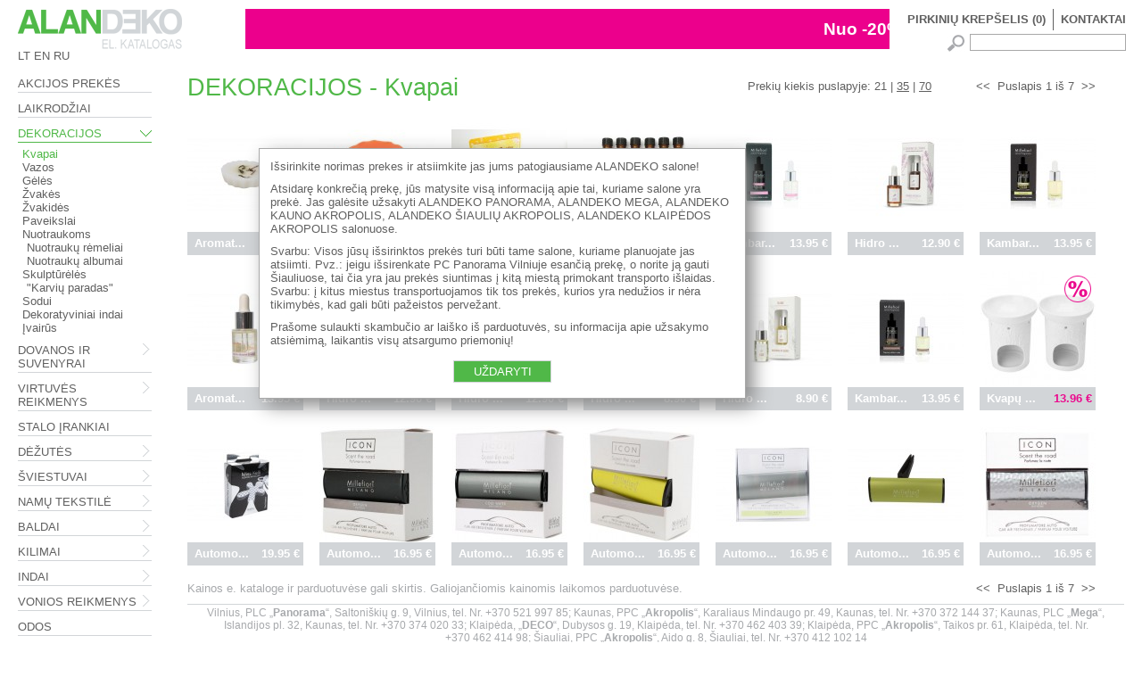

--- FILE ---
content_type: text/html
request_url: https://salonas.alandeko.com/?link=3143
body_size: 28950
content:
<!DOCTYPE HTML PUBLIC "-//W3C//DTD HTML 4.01 Transitional//EN" "http://www.w3.org/TR/html4/loose.dtd">
<html>
<head>
<meta http-equiv="Content-Type" content="text/html; Charset=Windows-1257">
<title>AlanDeko el. katalogas</title>
<script type="text/javascript" src="set_lang.php"></script>
<script type="text/javascript" src="set.js?refresh"></script>
<script type="text/javascript">
<!--
// cookie: 
site="lt";
// menu: 2,dis
setShow = null;
setMenu = 3;
setLoad = "id_3143";
setAdd = true;
//-->
</script>
<link rel="stylesheet" href="list.css" type="text/css">
</head>

<body onload="loadSetup(['BIURAS','AKROPOLIS KAUNAS','AKROPOLIS KLAIP&#278;DA','AKROPOLIS &#352;IAULIAI','KLAIP&#278;DA','MEGA','PANORAMA','SAND&#278;LYJE']); setFrames(); if (setShow) { sel_index = recent_list.length - 1; viewShow(setShow) }; if (setMenu) { showMenu(setMenu) }; sDiv = document.getElementById(setLoad); if (sDiv) { sDiv.onclick() }; setShow = null;" onresize="setFrames()">
<iframe id="advert" frameborder="0" scrolling="no" name="_advert"></iframe>
<iframe id="load" frameborder="0" width="500" height="100" name="_load"></iframe>
<div id="rez"><div id="rez_name"></div><div id="rez_show"></div></div>
<div id="top">
<div><a href="#" onclick="showInfo('cont'); return false" class="page_status"><b>KONTAKTAI</b></a></div><div class="img"><img src="img/line.gif" width="1" height="24" border="0"></div>
<div><a href="#" onclick="showInfo('list'); return false" class="page_status"><b>PIRKINIŲ KREPŠELIS</a> (<span id="select_count">0</span>)</b></div>
<form name="search" action="search.php" method="post" target="_load" onsubmit="loadSearch(); return false"><img src="img/search.gif" width="26" height="19" title="Ieškoti" onclick="loadSearch()"><input type="text" name="input"><input type="hidden" name="search"><input type="hidden" name="id" value="3114"></form>
<a href="/"><img src="img/alandeko_lt.gif" width="185" height="45" border="0" alt="Alan Deko"></a><br><a href="set.php?LT-LT" class="page_status">LT</a>&nbsp;<a href="set.php?LT-EN" class="page_status">EN</a>&nbsp;<a href="set.php?LT-RU" class="page_status">RU</a>&nbsp;</div>
<!--  -->
<div id="page">
<div id="page_top">Prekių kiekis puslapyje: <span id="page_count"></span><a href="#" onclick="prevPage(); return false" class="page_status">&lt;&lt;</a>&nbsp;&nbsp;<span id="page_set_a"></span>&nbsp;&nbsp;<a href="#" onclick="nextPage(); return false" class="page_status">&gt;&gt;</a>
<div id="size_sel">Plotis: <div><select id="sel_w" onchange="list_sizesel(this)"><option value="0-0">Pasirinkti<option value="0-50">&lt; 50 cm<option value="50-100">50-100 cm<option value="100-150">100-150 cm<option value="150-200">150-200 cm<option value="200-250">200-250 cm<option value="250-900">&gt; 250 cm</select></div>&nbsp;&nbsp;Ilgis: <div><select id="sel_h" onchange="list_sizesel(this)"><option value="0-0">Pasirinkti<option value="0-100">&lt; 100 cm<option value="100-150">100-150 cm<option value="150-200">150-200 cm<option value="200-250">200-250 cm<option value="250-300">250-300 cm<option value="300-900">&gt; 300 cm</select></div></div></div>
<div id="head">&nbsp;</div>
<div id="show"></div><div id="message"><span id="msg_text"></span><center><div onclick="msgHide()">UŽDARYTI</div><div onclick="selectRemove()" class="p">Taip</div><div onclick="msgHide()" class="p">Ne</div></center></div>
<div id="popup"><div>Išsirinkite norimas prekes ir atsiimkite jas jums patogiausiame ALANDEKO salone!</div>
<div>Atsidarę konkrečią prekę, jūs matysite visą informaciją apie tai, kuriame salone yra prekė. Jas galėsite užsakyti ALANDEKO PANORAMA, ALANDEKO MEGA, ALANDEKO KAUNO AKROPOLIS, ALANDEKO ŠIAULIŲ AKROPOLIS, ALANDEKO KLAIPĖDOS AKROPOLIS salonuose.</div>
<div>Svarbu: Visos jūsų išsirinktos prekės turi būti tame salone, kuriame planuojate jas atsiimti. Pvz.: jeigu išsirenkate PC Panorama Vilniuje esančią prekę, o norite ją gauti Šiauliuose, tai čia yra jau prekės siuntimas į kitą miestą primokant transporto išlaidas. Svarbu: į kitus miestus transportuojamos tik tos prekės, kurios yra nedužios ir nėra tikimybės, kad gali būti pažeistos pervežant.</div>
<div>Prašome sulaukti skambučio ar laiško iš parduotuvės, su informacija apie užsakymo atsiėmimą, laikantis visų atsargumo priemonių!</div><center><div onclick="popHide()">UŽDARYTI</div></div><div id="frames"></div>
<div id="status"><div>Kainos e. kataloge ir parduotuvėse gali skirtis. Galiojančiomis kainomis laikomos parduotuvėse.</div><a href="#" onclick="prevPage(); return false" class="page_status">&lt;&lt;</a>&nbsp;&nbsp;<span id="page_set_b"></span>&nbsp;&nbsp;<a href="#" onclick="nextPage(); return false" class="page_status">&gt;&gt;</a></div>
<div id="wait"></div>

<div id="info_map">
<script type="text/javascript">
<!--
maploc = new Array();
maploc.push("Panorama+Saltoni%C5%A1ki%C5%B3+gatv%C4%97+9+Vilnius");
maploc.push("Akropolis+Karaliaus+Mindaugo+pr.+49+Kaunas");
maploc.push("Mega+Islandijos+pl.+32+47446+Kaunas");
maploc.push("Deco+Dubysos+g.+19+Klaip%C4%97da");
maploc.push("Akropolis+Klaip%C4%97da");
maploc.push("Akropolis+Aido+g.+8+%C5%A0iauliai");

function showMapInfo() {
	for (z = 0; z < 6; z++) {
		sFrame = document.getElementById("map_" + z);
		sFrame.src = "https://maps.google.com/maps?output=embed&q=" + maploc[z];
	}
	show_map = true;
}
function hideMapInfo() {
	for (z = 1; z < 6; z++) {
		sFrame = document.getElementById("map_" + z);
		sFrame.src = "";
	}
	show_map = false;
}
//-->
</script>
<div class="block">
<div class="link"><a href="https://maps.google.com/maps?q=Panorama+Saltoni%C5%A1ki%C5%B3+gatv%C4%97+9+Vilnius" target="_blank">Žiūrėti žemėlapyje</a></div>
<iframe id="map_0" width="440" height="340" frameborder="0" scrolling="no" marginheight="0" marginwidth="0"></iframe><br>Vilnius, PLC &#8222;<b>Panorama</b>&#8220;,		Saltoniškių g. 9, Vilnius, tel. Nr. +370&nbsp;521&nbsp;997&nbsp;85<br>el. p.: <a href="mailto:&#112;&#97;&#110;&#111;&#114;&#97;&#109;&#97;&#64;&#97;&#108;&#97;&#110;&#100;&#101;&#107;&#111;&#46;&#108;&#116;">&#112;&#97;&#110;&#111;&#114;&#97;&#109;&#97;&#64;&#97;&#108;&#97;&#110;&#100;&#101;&#107;&#111;&#46;&#108;&#116;</a>
</div>
<div class="block">
<div class="link"><a href="https://maps.google.com/maps?q=Akropolis+Karaliaus+Mindaugo+pr.+49+Kaunas" target="_blank">Žiūrėti žemėlapyje</a></div>
<iframe id="map_1" width="440" height="340" frameborder="0" scrolling="no" marginheight="0" marginwidth="0"></iframe><br>Kaunas, PPC &#8222;<b>Akropolis</b>&#8220;,		Karaliaus Mindaugo pr. 49, Kaunas, tel. Nr. +370&nbsp;372&nbsp;144&nbsp;37<br>el. p.: <a href="mailto:&#97;&#107;&#114;&#111;&#112;&#111;&#108;&#105;&#115;&#46;&#107;&#97;&#117;&#110;&#97;&#115;&#64;&#97;&#108;&#97;&#110;&#100;&#101;&#107;&#111;&#46;&#108;&#116;">&#97;&#107;&#114;&#111;&#112;&#111;&#108;&#105;&#115;&#46;&#107;&#97;&#117;&#110;&#97;&#115;&#64;&#97;&#108;&#97;&#110;&#100;&#101;&#107;&#111;&#46;&#108;&#116;</a>
</div>
<div class="block">
<div class="link"><a href="https://maps.google.com/maps?q=Mega+Islandijos+pl.+32+47446+Kaunas" target="_blank">Žiūrėti žemėlapyje</a></div>
<iframe id="map_2" width="440" height="340" frameborder="0" scrolling="no" marginheight="0" marginwidth="0"></iframe><br>Kaunas, PLC &#8222;<b>Mega</b>&#8220;,			Islandijos pl. 32, Kaunas, tel. Nr. +370&nbsp;374&nbsp;020&nbsp;33<br>el. p.: <a href="mailto:&#109;&#101;&#103;&#97;&#64;&#97;&#108;&#97;&#110;&#100;&#101;&#107;&#111;&#46;&#108;&#116;">&#109;&#101;&#103;&#97;&#64;&#97;&#108;&#97;&#110;&#100;&#101;&#107;&#111;&#46;&#108;&#116;</a>
</div>
<div class="block">
<div class="link"><a href="https://maps.google.com/maps?q=Deco+Dubysos+g.+19+Klaip%C4%97da" target="_blank">Žiūrėti žemėlapyje</a></div>
<iframe id="map_3" width="440" height="340" frameborder="0" scrolling="no" marginheight="0" marginwidth="0"></iframe><br>Klaipėda, &#8222;<b>DECO</b>&#8220;,			Dubysos g. 19, Klaipėda, tel. Nr. +370&nbsp;462&nbsp;403&nbsp;39<br>el. p.: <a href="mailto:&#107;&#108;&#97;&#105;&#112;&#101;&#100;&#97;&#64;&#97;&#108;&#97;&#110;&#100;&#101;&#107;&#111;&#46;&#108;&#116;">&#107;&#108;&#97;&#105;&#112;&#101;&#100;&#97;&#64;&#97;&#108;&#97;&#110;&#100;&#101;&#107;&#111;&#46;&#108;&#116;</a>
</div>
<div class="block">
<div class="link"><a href="https://maps.google.com/maps?q=Akropolis+Klaip%C4%97da" target="_blank">Žiūrėti žemėlapyje</a></div>
<iframe id="map_4" width="440" height="340" frameborder="0" scrolling="no" marginheight="0" marginwidth="0"></iframe><br>Klaipėda, PPC &#8222;<b>Akropolis</b>&#8220;,		Taikos pr. 61, Klaipėda, tel. Nr. +370&nbsp;462&nbsp;414&nbsp;98<br>el. p.: <a href="mailto:&#97;&#107;&#114;&#111;&#112;&#111;&#108;&#105;&#115;&#46;&#107;&#108;&#97;&#105;&#112;&#101;&#100;&#97;&#64;&#97;&#108;&#97;&#110;&#100;&#101;&#107;&#111;&#46;&#108;&#116;">&#97;&#107;&#114;&#111;&#112;&#111;&#108;&#105;&#115;&#46;&#107;&#108;&#97;&#105;&#112;&#101;&#100;&#97;&#64;&#97;&#108;&#97;&#110;&#100;&#101;&#107;&#111;&#46;&#108;&#116;</a>
</div>
<div class="block">
<div class="link"><a href="https://maps.google.com/maps?q=Akropolis+Aido+g.+8+%C5%A0iauliai" target="_blank">Žiūrėti žemėlapyje</a></div>
<iframe id="map_5" width="440" height="340" frameborder="0" scrolling="no" marginheight="0" marginwidth="0"></iframe><br>Šiauliai, PPC &#8222;<b>Akropolis</b>&#8220;,	Aido g. 8, Šiauliai, tel. Nr. +370&nbsp;412&nbsp;102&nbsp;14<br>el. p.: <a href="mailto:&#115;&#105;&#97;&#117;&#108;&#105;&#97;&#105;&#64;&#97;&#108;&#97;&#110;&#100;&#101;&#107;&#111;&#46;&#108;&#116;">&#115;&#105;&#97;&#117;&#108;&#105;&#97;&#105;&#64;&#97;&#108;&#97;&#110;&#100;&#101;&#107;&#111;&#46;&#108;&#116;</a>
</div>
</div>
<div id="info_sel">
<div id="select_none">Krepšelis tuščias</div>
<div id="select_wait"><b>Užsakymo apdorojimas...</b></div>
<div id="select_addr">
<div class="s_head">Kontaktinė informacija</div>
<div class="s_addr">Vardas (informacijai apie užsakymą): </div><input id="a1" type="text"><span id="e1"></span><br>
<div class="s_addr">E. paštas: </div><input id="a2" type="text"><span id="e2"></span><br>
<div class="s_addr">Telefonas: </div><input id="a3" type="text" value="8"><span id="e3"></span><br>
<br>	<div>Atlikus užsakymą, parduotuvės vadovas susisieks su jumis, kad patvirtintų prekių rezervaciją. Nevykite į parduotuvę tol, kol nebus pateikta informacija apie užsakymo patvirtinimą.</div>
	<div>Pateikdami užsakymą sutinkate, kad jūsų kontaktinė informacija būtų tvarkoma užsakymui apdoroti.</div>
</div>
<div id="select_list"></div>
</div>
<div id="info_faq"></div>
<div id="info_del"></div>

</div>
<!--  -->
<div id="tree">
<div class="tree_top" id="top_1" onclick="showMenu(1); loadPart([2,3114], 'AKCIJOS PREKĖS', false)"><a href="/?link=2" onclick="return false" id="lnk_1">AKCIJOS PREKĖS</a></div>
<div class="tree_top" id="top_2" onclick="showMenu(2); loadPart([3116], 'LAIKRODŽIAI', false)"><a href="/?link=3116" onclick="return false" id="lnk_2">LAIKRODŽIAI</a></div>
<div class="tree_top" id="top_3" onclick="showMenu(3); loadPart([3117,3143,3144,3145,3146,3147,3148,3149,3150,3151,3152,3153,3193,3154,3155,3156], 'DEKORACIJOS', true)"><img src="img/a_of.gif" id="img_3" width="13" height="13" border="0"><a href="/?link=3117" onclick="return false" id="lnk_3">DEKORACIJOS</a></div>
<div class="tree_sub" id="sub_3" style="display:none"><a href="/?link=3143" onclick="loadPart([3143], 'DEKORACIJOS - Kvapai', false, this); return false;" id="id_3143">Kvapai</a><br><a href="/?link=3144" onclick="loadPart([3144], 'DEKORACIJOS - Vazos', false, this); return false;" id="id_3144">Vazos</a><br><a href="/?link=3145" onclick="loadPart([3145], 'DEKORACIJOS - Gėlės', false, this); return false;" id="id_3145">Gėlės</a><br><a href="/?link=3146" onclick="loadPart([3146], 'DEKORACIJOS - Žvakės', false, this); return false;" id="id_3146">Žvakės</a><br><a href="/?link=3147" onclick="loadPart([3147], 'DEKORACIJOS - Žvakidės', false, this); return false;" id="id_3147">Žvakidės</a><br><a href="/?link=3148" onclick="loadPart([3148], 'DEKORACIJOS - Paveikslai', false, this); return false;" id="id_3148">Paveikslai</a><br><a href="/?link=3149" onclick="loadPart([3149], 'DEKORACIJOS - Nuotraukoms', false, this); return false;" id="id_3149">Nuotraukoms</a><br><div class="tree_sub"><a href="/?link=3150" onclick="loadPart([3150], 'DEKORACIJOS - Nuotraukų rėmeliai', false, this); return false;" id="id_3150">Nuotraukų rėmeliai</a><br><a href="/?link=3151" onclick="loadPart([3151], 'DEKORACIJOS - Nuotraukų albumai', false, this); return false;" id="id_3151">Nuotraukų albumai</a><br></div><a href="/?link=3153" onclick="loadPart([3153], 'DEKORACIJOS - Skulptūrėlės', false, this); return false;" id="id_3153">Skulptūrėlės</a><br><div class="tree_sub"><a href="/?link=3193" onclick="loadPart([3193], 'DEKORACIJOS - &quot;Karvių paradas&quot;', false, this); return false;" id="id_3193">"Karvių paradas"</a><br></div><a href="/?link=3154" onclick="loadPart([3154], 'DEKORACIJOS - Sodui', false, this); return false;" id="id_3154">Sodui</a><br><a href="/?link=3155" onclick="loadPart([3155], 'DEKORACIJOS - Dekoratyviniai indai', false, this); return false;" id="id_3155">Dekoratyviniai indai</a><br><a href="/?link=3156" onclick="loadPart([3156], 'DEKORACIJOS - Įvairūs', false, this); return false;" id="id_3156">Įvairūs</a><br></div>
<div class="tree_top" id="top_4" onclick="showMenu(4); loadPart([3118,3120,3121,3122,3123,3124,3125,3127,3128,3129,3130,3131,3132,3133,3157,3189,3191,3224,3231,4692,5371], 'DOVANOS IR SUVENYRAI', true)"><img src="img/a_of.gif" id="img_4" width="13" height="13" border="0"><a href="/?link=3118" onclick="return false" id="lnk_4">DOVANOS IR SUVENYRAI</a></div>
<div class="tree_sub" id="sub_4" style="display:none"><a href="/?link=3120" onclick="loadPart([3120], 'DOVANOS IR SUVENYRAI - Žaidimai', false, this); return false;" id="id_3120">Žaidimai</a><br><a href="/?link=3121" onclick="loadPart([3121], 'DOVANOS IR SUVENYRAI - Taupyklės', false, this); return false;" id="id_3121">Taupyklės</a><br><a href="/?link=3122" onclick="loadPart([3122], 'DOVANOS IR SUVENYRAI - Papuošalų laikikliai', false, this); return false;" id="id_3122">Papuošalų laikikliai</a><br><a href="/?link=3123" onclick="loadPart([3123], 'DOVANOS IR SUVENYRAI - Papuošalų dėžutės', false, this); return false;" id="id_3123">Papuošalų dėžutės</a><br><a href="/?link=3124" onclick="loadPart([3124], 'DOVANOS IR SUVENYRAI - Kimštinės dekoracijos', false, this); return false;" id="id_3124">Kimštinės dekoracijos</a><br><a href="/?link=3125" onclick="loadPart([3125], 'DOVANOS IR SUVENYRAI - Raktų pakabukai', false, this); return false;" id="id_3125">Raktų pakabukai</a><br><a href="/?link=3128" onclick="loadPart([3128], 'DOVANOS IR SUVENYRAI - Žaismingos dovanos', false, this); return false;" id="id_3128">Žaismingos dovanos</a><br><a href="/?link=3129" onclick="loadPart([3129], 'DOVANOS IR SUVENYRAI - Skėčiai', false, this); return false;" id="id_3129">Skėčiai</a><br><a href="/?link=3130" onclick="loadPart([3130], 'DOVANOS IR SUVENYRAI - Nešiojamųjų kompiuterių padėklai', false, this); return false;" id="id_3130">Nešiojamųjų kompiuterių padėklai</a><br><a href="/?link=3131" onclick="loadPart([3131], 'DOVANOS IR SUVENYRAI - Atšvaitai', false, this); return false;" id="id_3131">Atšvaitai</a><br><a href="/?link=3132" onclick="loadPart([3132], 'DOVANOS IR SUVENYRAI - Dovanos vaikams', false, this); return false;" id="id_3132">Dovanos vaikams</a><br><a href="/?link=3133" onclick="loadPart([3133], 'DOVANOS IR SUVENYRAI - Gyvūnams', false, this); return false;" id="id_3133">Gyvūnams</a><br><a href="/?link=3157" onclick="loadPart([3157], 'DOVANOS IR SUVENYRAI - Įvairūs', false, this); return false;" id="id_3157">Įvairūs</a><br><a href="/?link=3189" onclick="loadPart([3189], 'DOVANOS IR SUVENYRAI - Atvirukai', false, this); return false;" id="id_3189">Atvirukai</a><br><a href="/?link=3191" onclick="loadPart([3191], 'DOVANOS IR SUVENYRAI - Krepšiai', false, this); return false;" id="id_3191">Krepšiai</a><br><a href="/?link=3224" onclick="loadPart([3224], 'DOVANOS IR SUVENYRAI - Knygos', false, this); return false;" id="id_3224">Knygos</a><br><a href="/?link=3231" onclick="loadPart([3231], 'DOVANOS IR SUVENYRAI - Gertuvės', false, this); return false;" id="id_3231">Gertuvės</a><br><a href="/?link=4692" onclick="loadPart([4692], 'DOVANOS IR SUVENYRAI - Gift bags', false, this); return false;" id="id_4692">Gift bags</a><br><a href="/?link=5371" onclick="loadPart([5371], 'DOVANOS IR SUVENYRAI - Dovanų kortelės', false, this); return false;" id="id_5371">Dovanų kortelės</a><br></div>
<div class="tree_top" id="top_5" onclick="showMenu(5); loadPart([3135,3158,3136,3137,3138,3139,3140,3141], 'VIRTUVĖS REIKMENYS', true)"><img src="img/a_of.gif" id="img_5" width="13" height="13" border="0"><a href="/?link=3135" onclick="return false" id="lnk_5">VIRTUVĖS REIKMENYS</a></div>
<div class="tree_sub" id="sub_5" style="display:none"><a href="/?link=3158" onclick="loadPart([3158], 'VIRTUVĖS REIKMENYS - Įvairūs', false, this); return false;" id="id_3158">Įvairūs</a><br><a href="/?link=3136" onclick="loadPart([3136], 'VIRTUVĖS REIKMENYS - Stalo padėkliukai', false, this); return false;" id="id_3136">Stalo padėkliukai</a><br><a href="/?link=3137" onclick="loadPart([3137], 'VIRTUVĖS REIKMENYS - Padėklai', false, this); return false;" id="id_3137">Padėklai</a><br><a href="/?link=3138" onclick="loadPart([3138], 'VIRTUVĖS REIKMENYS - Druskinės ir pipirinės', false, this); return false;" id="id_3138">Druskinės ir pipirinės</a><br><a href="/?link=3139" onclick="loadPart([3139], 'VIRTUVĖS REIKMENYS - Prekės daiktų saugojimui', false, this); return false;" id="id_3139">Prekės daiktų saugojimui</a><br><a href="/?link=3140" onclick="loadPart([3140], 'VIRTUVĖS REIKMENYS - Valgio ruošimui', false, this); return false;" id="id_3140">Valgio ruošimui</a><br><a href="/?link=3141" onclick="loadPart([3141], 'VIRTUVĖS REIKMENYS - Serviravimui', false, this); return false;" id="id_3141">Serviravimui</a><br></div>
<div class="tree_top" id="top_6" onclick="showMenu(6); loadPart([3159], 'STALO ĮRANKIAI', false)"><a href="/?link=3159" onclick="return false" id="lnk_6">STALO ĮRANKIAI</a></div>
<div class="tree_top" id="top_7" onclick="showMenu(7); loadPart([3160,3252,3253,3254], 'DĖŽUTĖS', true)"><img src="img/a_of.gif" id="img_7" width="13" height="13" border="0"><a href="/?link=3160" onclick="return false" id="lnk_7">DĖŽUTĖS</a></div>
<div class="tree_sub" id="sub_7" style="display:none"><a href="/?link=3252" onclick="loadPart([3252], 'DĖŽUTĖS - Dovanų dėžutės', false, this); return false;" id="id_3252">Dovanų dėžutės</a><br><a href="/?link=3253" onclick="loadPart([3253], 'DĖŽUTĖS - Pintos dėžutės ir krepšiai', false, this); return false;" id="id_3253">Pintos dėžutės ir krepšiai</a><br><a href="/?link=3254" onclick="loadPart([3254], 'DĖŽUTĖS - Dekoratyvinės dėžutės', false, this); return false;" id="id_3254">Dekoratyvinės dėžutės</a><br></div>
<div class="tree_top" id="top_8" onclick="showMenu(8); loadPart([3161,3162,3163,3165,3199,4981], 'ŠVIESTUVAI', true)"><img src="img/a_of.gif" id="img_8" width="13" height="13" border="0"><a href="/?link=3161" onclick="return false" id="lnk_8">ŠVIESTUVAI</a></div>
<div class="tree_sub" id="sub_8" style="display:none"><a href="/?link=3162" onclick="loadPart([3162], 'ŠVIESTUVAI - Pastatomi šviestuvai', false, this); return false;" id="id_3162">Pastatomi šviestuvai</a><br><a href="/?link=3163" onclick="loadPart([3163], 'ŠVIESTUVAI - Pakabinami šviestuvai', false, this); return false;" id="id_3163">Pakabinami šviestuvai</a><br><a href="/?link=3165" onclick="loadPart([3165], 'ŠVIESTUVAI - Sieniniai šviestuvai', false, this); return false;" id="id_3165">Sieniniai šviestuvai</a><br><a href="/?link=3199" onclick="loadPart([3199], 'ŠVIESTUVAI - Kiti', false, this); return false;" id="id_3199">Kiti</a><br><a href="/?link=4981" onclick="loadPart([4981], 'ŠVIESTUVAI - Staliniai šviestuvai', false, this); return false;" id="id_4981">Staliniai šviestuvai</a><br></div>
<div class="tree_top" id="top_9" onclick="showMenu(9); loadPart([3166,3167,3168,3169,3388], 'NAMŲ TEKSTILĖ', true)"><img src="img/a_of.gif" id="img_9" width="13" height="13" border="0"><a href="/?link=3166" onclick="return false" id="lnk_9">NAMŲ TEKSTILĖ</a></div>
<div class="tree_sub" id="sub_9" style="display:none"><a href="/?link=3167" onclick="loadPart([3167], 'NAMŲ TEKSTILĖ - Užklotai', false, this); return false;" id="id_3167">Užklotai</a><br><a href="/?link=3168" onclick="loadPart([3168], 'NAMŲ TEKSTILĖ - Pagalvėlės ir užvalkalai', false, this); return false;" id="id_3168">Pagalvėlės ir užvalkalai</a><br><a href="/?link=3169" onclick="loadPart([3169], 'NAMŲ TEKSTILĖ - Staltiesės ir servetėlės', false, this); return false;" id="id_3169">Staltiesės ir servetėlės</a><br><a href="/?link=3388" onclick="loadPart([3388], 'NAMŲ TEKSTILĖ - Patalynė', false, this); return false;" id="id_3388">Patalynė</a><br></div>
<div class="tree_top" id="top_10" onclick="showMenu(10); loadPart([3170,3171,3172,3173,3174,3175,3378,5490,5491,5494], 'BALDAI', true)"><img src="img/a_of.gif" id="img_10" width="13" height="13" border="0"><a href="/?link=3170" onclick="return false" id="lnk_10">BALDAI</a></div>
<div class="tree_sub" id="sub_10" style="display:none"><a href="/?link=3171" onclick="loadPart([3171], 'BALDAI - Sofos', false, this); return false;" id="id_3171">Sofos</a><br><a href="/?link=3172" onclick="loadPart([3172], 'BALDAI - Stalai', false, this); return false;" id="id_3172">Stalai</a><br><a href="/?link=3174" onclick="loadPart([3174], 'BALDAI - Spintos, komodos', false, this); return false;" id="id_3174">Spintos, komodos</a><br><a href="/?link=3175" onclick="loadPart([3175], 'BALDAI - Aksesuarai', false, this); return false;" id="id_3175">Aksesuarai</a><br><a href="/?link=3378" onclick="loadPart([3378], 'BALDAI - Lauko baldai', false, this); return false;" id="id_3378">Lauko baldai</a><br><a href="/?link=5490" onclick="loadPart([5490], 'BALDAI - Suoliukas, pufas', false, this); return false;" id="id_5490">Suoliukas, pufas</a><br><a href="/?link=5491" onclick="loadPart([5491], 'BALDAI - Lentynos', false, this); return false;" id="id_5491">Lentynos</a><br><a href="/?link=5494" onclick="loadPart([5494], 'BALDAI - Kėdė', false, this); return false;" id="id_5494">Kėdė</a><br></div>
<div class="tree_top" id="top_11" onclick="showMenu(11); loadPart([3176,3201,3269], 'KILIMAI', true)"><img src="img/a_of.gif" id="img_11" width="13" height="13" border="0"><a href="/?link=3176" onclick="return false" id="lnk_11">KILIMAI</a></div>
<div class="tree_sub" id="sub_11" style="display:none"><a href="/?link=3201" onclick="loadPart([3201], 'KILIMAI - Durų kilimėliai', false, this); return false;" id="id_3201">Durų kilimėliai</a><br><a href="/?link=3269" onclick="loadPart([3269], 'KILIMAI - Dekoruoti kilimai', false, this); return false;" id="id_3269">Dekoruoti kilimai</a><br></div>
<div class="tree_top" id="top_12" onclick="showMenu(12); loadPart([3178,3247,3179,3180,3181], 'INDAI', true)"><img src="img/a_of.gif" id="img_12" width="13" height="13" border="0"><a href="/?link=3178" onclick="return false" id="lnk_12">INDAI</a></div>
<div class="tree_sub" id="sub_12" style="display:none"><a href="/?link=3247" onclick="loadPart([3247], 'INDAI - Japonų indai', false, this); return false;" id="id_3247">Japonų indai</a><br><a href="/?link=3179" onclick="loadPart([3179], 'INDAI - Taurės', false, this); return false;" id="id_3179">Taurės</a><br><a href="/?link=3180" onclick="loadPart([3180], 'INDAI - Arbatai ir kavai', false, this); return false;" id="id_3180">Arbatai ir kavai</a><br><a href="/?link=3181" onclick="loadPart([3181], 'INDAI - Įvairūs', false, this); return false;" id="id_3181">Įvairūs</a><br></div>
<div class="tree_top" id="top_13" onclick="showMenu(13); loadPart([3182,3183,3184,3386], 'VONIOS REIKMENYS', true)"><img src="img/a_of.gif" id="img_13" width="13" height="13" border="0"><a href="/?link=3182" onclick="return false" id="lnk_13">VONIOS REIKMENYS</a></div>
<div class="tree_sub" id="sub_13" style="display:none"><a href="/?link=3183" onclick="loadPart([3183], 'VONIOS REIKMENYS - Vonios kilimėliai', false, this); return false;" id="id_3183">Vonios kilimėliai</a><br><a href="/?link=3184" onclick="loadPart([3184], 'VONIOS REIKMENYS - Vonios aksesuarai', false, this); return false;" id="id_3184">Vonios aksesuarai</a><br><a href="/?link=3386" onclick="loadPart([3386], 'VONIOS REIKMENYS - Rankšluosčiai', false, this); return false;" id="id_3386">Rankšluosčiai</a><br></div>
<div class="tree_top" id="top_14" onclick="showMenu(14); loadPart([3185], 'ODOS', false)"><a href="/?link=3185" onclick="return false" id="lnk_14">ODOS</a></div>
<div class="tree_top" id="top_15" onclick="showMenu(15); loadPart([3186,3187,3188,3190,3192,3194,3195,3196,3197,3198], 'AKSESUARAI', true)"><img src="img/a_of.gif" id="img_15" width="13" height="13" border="0"><a href="/?link=3186" onclick="return false" id="lnk_15">AKSESUARAI</a></div>
<div class="tree_sub" id="sub_15" style="display:none"><a href="/?link=3187" onclick="loadPart([3187], 'AKSESUARAI - Peleninės', false, this); return false;" id="id_3187">Peleninės</a><br><a href="/?link=3188" onclick="loadPart([3188], 'AKSESUARAI - Žiebtuvėliai', false, this); return false;" id="id_3188">Žiebtuvėliai</a><br><a href="/?link=3190" onclick="loadPart([3190], 'AKSESUARAI - Termometrai', false, this); return false;" id="id_3190">Termometrai</a><br><a href="/?link=3192" onclick="loadPart([3192], 'AKSESUARAI - Iškabos, ženklai', false, this); return false;" id="id_3192">Iškabos, ženklai</a><br><a href="/?link=3194" onclick="loadPart([3194], 'AKSESUARAI - Durų atramos', false, this); return false;" id="id_3194">Durų atramos</a><br><a href="/?link=3195" onclick="loadPart([3195], 'AKSESUARAI - Pakabos', false, this); return false;" id="id_3195">Pakabos</a><br><a href="/?link=3196" onclick="loadPart([3196], 'AKSESUARAI - Laikraščių ir žurnalų stovai', false, this); return false;" id="id_3196">Laikraščių ir žurnalų stovai</a><br><a href="/?link=3197" onclick="loadPart([3197], 'AKSESUARAI - Veidrodžiai', false, this); return false;" id="id_3197">Veidrodžiai</a><br><a href="/?link=3198" onclick="loadPart([3198], 'AKSESUARAI - Įvairūs aksesuarai', false, this); return false;" id="id_3198">Įvairūs aksesuarai</a><br></div>
<div class="tree_top" id="top_16" onclick="showMenu(16); loadPart([3246], 'BARO ĮRANKIAI', false)"><a href="/?link=3246" onclick="return false" id="lnk_16">BARO ĮRANKIAI</a></div>
<div class="tree_top" id="top_17" onclick="showMenu(17); loadPart([3586], 'VAZONAI', false)"><a href="/?link=3586" onclick="return false" id="lnk_17">VAZONAI</a></div>
<div class="tree_top" id="top_18" onclick="showMenu(18); loadPart([4662], 'GĖLIŲ VAZONŲ LAIKIKLIAI', false)"><a href="/?link=4662" onclick="return false" id="lnk_18">GĖLIŲ VAZONŲ LAIKIKLIAI</a></div>
<div class="tree_top" id="top_19" onclick="showMenu(19); loadPart([4777], 'VAIKAMS', false)"><a href="/?link=4777" onclick="return false" id="lnk_19">VAIKAMS</a></div>
<div class="tree_top" id="top_20" onclick="showMenu(20); loadPart([5058], 'ŠVENTINIAI PAPUOŠALAI', false)"><a href="/?link=5058" onclick="return false" id="lnk_20">ŠVENTINIAI PAPUOŠALAI</a></div>
</div>
<!--  -->
<div id="bot">
<div id="bot_label">NESENIAI PERŽIŪRĖTOS PREKĖS</div>
<div id="bot_select"><img
src="img/b_right_of.gif" width="24" height="70" border="0" id="b_right" onmouseover="this.src=R_on.src; botRight()" onmouseout="this.src=R_of.src; botStop()"><img
src="img/b_left_of.gif"  width="24" height="70" border="0" id="b_left"  onmouseover="this.src=L_on.src; botLeft()"  onmouseout="this.src=L_of.src; botStop()"><img
src="img/frame.gif"      width="70" height="70" border="0" id="b_frame" onmouseover="hideFrame()"><div id="bot_list"></div></div>
<p>Vilnius, PLC &#8222;<b>Panorama</b>&#8220;,		Saltoniškių g. 9, Vilnius, tel. Nr. +370&nbsp;521&nbsp;997&nbsp;85; Kaunas, PPC &#8222;<b>Akropolis</b>&#8220;,		Karaliaus Mindaugo pr. 49, Kaunas, tel. Nr. +370&nbsp;372&nbsp;144&nbsp;37; Kaunas, PLC &#8222;<b>Mega</b>&#8220;,			Islandijos pl. 32, Kaunas, tel. Nr. +370&nbsp;374&nbsp;020&nbsp;33; Klaipėda, &#8222;<b>DECO</b>&#8220;,			Dubysos g. 19, Klaipėda, tel. Nr. +370&nbsp;462&nbsp;403&nbsp;39; Klaipėda, PPC &#8222;<b>Akropolis</b>&#8220;,		Taikos pr. 61, Klaipėda, tel. Nr. +370&nbsp;462&nbsp;414&nbsp;98; Šiauliai, PPC &#8222;<b>Akropolis</b>&#8220;,	Aido g. 8, Šiauliai, tel. Nr. +370&nbsp;412&nbsp;102&nbsp;14<br>&copy; 2023 ALANDEKO</p>
</div>
<!--  -->
<form name="send" action="mail.php" method="post" target="_load">
<input type="hidden" name="name">
<input type="hidden" name="mail">
<input type="hidden" name="phon">
<input type="hidden" name="addr">
<input type="hidden" name="card">
<input type="hidden" name="gift">
<input type="hidden" name="disc">
<input type="hidden" name="invoice">
<input type="hidden" name="shop">
<input type="hidden" name="items">
<input type="hidden" name="content">
<input type="hidden" name="txtlist">
</form>
<form name="code" action="code.php" method="get" target="_load">
<input type="hidden" name="code">
<input type="hidden" name="shop">
</form>
</body>
</html>

--- FILE ---
content_type: text/html
request_url: https://salonas.alandeko.com/set_lang.php
body_size: 1993
content:
str = new Object()
str.shop_emails = new Array('office', 'europa', 'ozas', 'akropolis', 'akropolis.vilnius', 'akropolis.kaunas', 'panorama')
str.shop_domain = new Array('alandeko.lt')
str.regexp_phon = /^8[0-9]{8}$/;
str.s_curr = " &euro;"
str.s_rate = 0
str.s_other = ""
str.page_1 = "Puslapis "
str.page_2 = " iš "
str.page_wait = "Prašome palaukti..."
str.page_none = "Nieko nerasta"

str.search = "PAIEŠKA"
str.stores = "KONTAKTAI"
str.faqinf = "DAŽNAI UŽDUODAMI KLAUSIMAI"
str.delinf = "PRISTATYMAS"
str.marked = "PASIRINKTOS PREKĖS"
str.select = "PREKIŲ KREPŠELIS"
str.s_mark = "UŽSAKYTI"
str.s_clos = "UŽDARYTI"
str.s_save = "IŠSAUGOTI"
str.s_shop = "SALONAS"
str.s_canc = "ATŠAUKTI"
str.s_conf = "PATVIRTINTI UŽSAKYMĄ"
str.s_cart = "Įdėti į krepšelį"
str.s_info = "Užsisakykiti iš šios parduotuvės"
str.s_dele = "Trinti"
str.s_updt = "Keisti"
str.s_stor = "Šiuo metu yra: "
str.s_code = "Kodas: "
str.s_coun = "Kiekis: "
str.s_tota = "Iš viso: "
str.s_pric = "Kaina: "
str.s_size = "Dydis: "
str.c_chec = "Taikyti"
str.c_disc = "Nuolaidos kodas: "
str.c_clca = "Kliento kortelė: "
str.c_no_code = "Kodas neteisingas"
str.c_no_card = "---"
str.c_is_card = "---"

str.mail_none = "Nėra nurodyto el. pašto adreso"
str.mail_proc = "Išsiųsta el. paštu..."
str.mail_sent = "El. paštas išsiųstas"
str.mail_done = "<b>Dėkojame, kad užsisakėte!</b><br>Jūsų užsakymo numeris yra NUM<br> Patvirtinimas išsiųstas MAIL"
str.mail_fail = "Nepavyko apdoroti užsakymo.<br>Prašome, pabandyti dar kartą."
str.selected  = "Ši prekė jau yra jūsų krepšelyje"
str.updated	  = "Prekė buvo įdėta į krepšelį"
str.contact   = "Kontaktinė informacija: "
str.complet   = "Nenurodyta kontaktinė informacija"
str.confirm   = "Pašalinti prekę iš krepšelio?"
str.c_name    = "Vardas: "
str.c_mail    = "E. paštas: "
str.c_phon    = "Telefonas: "
str.c_addr    = "Pristatymo adresas:"
str.c_invo_1  = "Sąskaita asmeniui"
str.c_invo_2  = "Sąskaita įmonei"
str.c_deliver = ""

str.s_e1	= "Nurodykite vardą"
str.s_e2	= "Nurodykite e.paštą"
str.s_e3	= "Nurodykite telefono numerį"

str.new_1 = "Naujienos"
str.new_2 = "Naujos prekės"

str.add_campman = "DIZAINA PAKLĀJI PĒC PASŪTĪJUMA";
str.pdf_campman = "Lejupielādēt pdf katalogu";


--- FILE ---
content_type: text/html
request_url: https://salonas.alandeko.com/content/add.php
body_size: 1224
content:
<!DOCTYPE HTML PUBLIC "-//W3C//DTD HTML 4.01 Transitional//EN" "http://www.w3.org/TR/html4/loose.dtd">
<html>
<head>
<meta http-equiv="Content-Type" content="text/html; charset=utf-8">
<style type="text/css"><!--

body {
	background-color: #ec008c; margin:0; padding: 0;
}
div {
	position: absolute; cursor: pointer; height: 45px; white-space: nowrap; line-height: 45px;
	color: white; font-weight: bold; font-size: 14pt; font-family: Arial, sans-serif;
}
div#text {
	visibility: hidden;
}
div.back {
	width: 100%;
}

--></style>
<script type="text/javascript">
<!--
setDiv = null;
setScroll = 0;
setWidth  = 0;

function setup() {
	setDiv = document.getElementById("text");
	setWidth = -setDiv.scrollWidth;
	setScroll = document.body.clientWidth;
	setDiv.style.left = setScroll + "px";
	setDiv.style.visibility = "Visible";
	setInterval("scroll()", 50);
}
function scroll() {
	setScroll -= 2;
	if (setScroll < setWidth) {
		setScroll = document.body.clientWidth;
	}
	setDiv.style.left = setScroll + "px";
}
function load() {
	sDiv = window.parent.document.getElementById("top_8");
	if (sDiv) {
		sDiv.onclick()
	}
}

//-->
</script>
</head>

<body onload="setup()">
<div class="back" onclick="load()">&nbsp;</div>
<div id="text" onclick="load()">Nuo -20% šviestuvams iki spalio 31 d.! Taikoma apmokant</div>
</body>
</html>

--- FILE ---
content_type: text/html
request_url: https://salonas.alandeko.com/load.php?3143
body_size: 33979
content:
<!DOCTYPE HTML PUBLIC "-//W3C//DTD HTML 4.01 Transitional//EN" "http://www.w3.org/TR/html4/loose.dtd">
<html>
<head>
<meta http-equiv="Content-Type" content="text/html; Charset=Windows-1257">
<script type="text/javascript">
<!--
function setupParent() {
	parent.data_list = new Array();
	parent.show_index = 0;
	parent.add_sizesel = false
	parent.add_campman = false
	parent.data_list.push({id:44596, link:"3143.44596", name:"Aromatinis vaškas LEMON GRASS 15g, aromatinei lempai", code:"4007698212735", mark:0, disc:0, price:1.95, store:[6,"PANORAMA"], thumb:"cache/jpeg/44596x.jpg"});
	parent.data_list.push({id:42831, link:"3143.42831", name:"Kvapusis vaškas aromatinei lempai ORANGE, 15g", code:"4007698192334", mark:0, disc:0, price:1.95, store:[14,"PANORAMA"], thumb:"cache/jpeg/42831x.jpg"});
	parent.data_list.push({id:24874, link:"3143.24874", name:"Aromatinis aliejus, 12 aromatų", code:"4007698235567", mark:0, disc:0, price:1.65, store:[29,"KLAIP&#278;DA",36,"PANORAMA"], thumb:"cache/jpeg/24874x.jpg"});
	parent.data_list.push({id:42832, link:"3143.42832", name:"Aromatiniai aliejai 96 vnt.", code:"4007698102104", mark:0, disc:0, price:1.65, store:[6,"PANORAMA"], thumb:"cache/jpeg/42832x.jpg"});
	parent.data_list.push({id:38614, link:"3143.38614", name:"Kambario kvepalai JASMINE YLANG", code:"8059265190744", mark:0, disc:0, price:13.95, store:[1,"PANORAMA"], thumb:"cache/jpeg/38614x.jpg"});
	parent.data_list.push({id:46539, link:"3143.46539", name:"Hidro  aliejus LAVANDE NATURELLE, 15ml", code:"8051277333560", mark:0, disc:0, price:12.9, store:[1,"KLAIP&#278;DA",1,"PANORAMA"], thumb:"cache/jpeg/46539x.jpg"});
	parent.data_list.push({id:38615, link:"3143.38615", name:"Kambario kvepalai LEMON GRASS", code:"8034073607332", mark:0, disc:0, price:13.95, store:[3,"MEGA",3,"PANORAMA"], thumb:"cache/jpeg/38615x.jpg"});
	parent.data_list.push({id:43098, link:"3143.43098", name:"Aromatinis aliejus MAGNOLIA BLOSSOM&amp;WOOD", code:"8050538490691", mark:0, disc:0, price:13.95, store:[1,"KLAIP&#278;DA",2,"PANORAMA"], thumb:"cache/jpeg/43098x.jpg"});
	parent.data_list.push({id:46526, link:"3143.46526", name:"Hidro aliejus NATURAL ENERGY, 15ml", code:"8051277333591", mark:0, disc:0, price:12.9, store:[2,"KLAIP&#278;DA"], thumb:"cache/jpeg/46526x.jpg"});
	parent.data_list.push({id:46527, link:"3143.46527", name:"Hidro aromatinis aliejus NATURAL REST, 15ml", code:"8051277333607", mark:0, disc:0, price:12.9, store:[2,"KLAIP&#278;DA",5,"PANORAMA"], thumb:"cache/jpeg/46527x.jpg"});
	parent.data_list.push({id:46529, link:"3143.46529", name:"Hidro aromatinis aliejus PURE AMAZON, 15ml", code:"8051277333300", mark:0, disc:0, price:8.9, store:[4,"KLAIP&#278;DA"], thumb:"cache/jpeg/46529x.jpg"});
	parent.data_list.push({id:46528, link:"3143.46528", name:"Hidro aromatinis aliejus ROSEWOOD OF QUEBEC, 15 ml", code:"8051277333270", mark:0, disc:0, price:8.9, store:[2,"KLAIP&#278;DA"], thumb:"cache/jpeg/46528x.jpg"});
	parent.data_list.push({id:38612, link:"3143.38612", name:"Kambario kvepalai SANDALO BERGAMOTTI, 15ml", code:"8034073607424", mark:0, disc:0, price:13.95, store:[7,"KLAIP&#278;DA"], thumb:"cache/jpeg/38612x.jpg"});
	parent.data_list.push({id:61124, link:"3143.61124", name:"Kvapų difuzorius WINTERFOREST, keramika, 2 rūšys, 12x11cm", code:"4007698046712", mark:0, disc:30, price:19.95, store:[3,"PANORAMA"], thumb:"cache/jpeg/61124x.jpg"});
	parent.data_list.push({id:48824, link:"3143.48824", name:"Automobilio oro gaiviklis KEYRING MISS KELLI WITH AROMA RED PASSION", code:"8053288290443", mark:0, disc:0, price:19.95, store:[5,"KLAIP&#278;DA",7,"PANORAMA"], thumb:"cache/jpeg/48824x.jpg"});
	parent.data_list.push({id:61619, link:"3143.61619", name:"Automobilių oro gaiviklis CLASSIC BLACK OXYGEN, 6.5x2cm", code:"8051938698076", mark:0, disc:0, price:16.95, store:[3,"AKROPOLIS &#352;IAULIAI",5,"SAND&#278;LYJE"], thumb:"cache/jpeg/61619x.jpg"});
	parent.data_list.push({id:62828, link:"3143.62828", name:"Automobilio kvapai CLASSIC DARK GREY-COLD WATER", code:"8051938697963", mark:0, disc:0, price:16.95, store:[6,"AKROPOLIS &#352;IAULIAI",4,"MEGA"], thumb:"cache/jpeg/62828x.jpg"});
	parent.data_list.push({id:61620, link:"3143.61620", name:"Automobilių oro gaiviklis CLASSIC YELLOW SANDALO BERGAMOTO, 6.5x2cm", code:"8051938698137", mark:0, disc:0, price:16.95, store:[4,"AKROPOLIS &#352;IAULIAI"], thumb:"cache/jpeg/61620x.jpg"});
	parent.data_list.push({id:60356, link:"3143.60356", name:"Automobilio oro gaiviklis CLASSIC - ANTRACITE COLD WATER, 6.5x2cm", code:"8059265194681", mark:0, disc:0, price:16.95, store:[2,"AKROPOLIS &#352;IAULIAI",2,"KLAIP&#278;DA",8,"MEGA"], thumb:"cache/jpeg/60356x.jpg"});
	parent.data_list.push({id:41616, link:"3143.41616", name:"Automobilių oro gaiviklis CLASSIC YELLOW, SANDALO BERGAMOTO", code:"8059265194797", mark:0, disc:0, price:16.95, store:[6,"KLAIP&#278;DA"], thumb:"cache/jpeg/41616x.jpg"});
	parent.data_list.push({id:63938, link:"3143.63938", name:"Automobilio oro gaiviklis ICON METAL SHADES-OXYGEN", code:"8053848690171", mark:0, disc:0, price:16.95, store:[2,"AKROPOLIS &#352;IAULIAI",6,"MEGA",2,"PANORAMA"], thumb:"cache/jpeg/63938x.jpg"});
	parent.data_list.push({id:63937, link:"3143.63937", name:"Automobilio oro gaiviklis ICON VIOLA-MAGNOLIA", code:"8053848690232", mark:0, disc:0, price:16.95, store:[5,"AKROPOLIS &#352;IAULIAI",3,"KLAIP&#278;DA",4,"MEGA",5,"PANORAMA",1,"SAND&#278;LYJE"], thumb:"cache/jpeg/63937x.jpg"});
	parent.data_list.push({id:46572, link:"3143.46572", name:"Automobilio oro gaiviklis CESARE ORANGE ENERGY", code:"8034049928096", mark:0, disc:0, price:7.3, store:[1,"AKROPOLIS KAUNAS"], thumb:"cache/jpeg/46572x.jpg"});
	parent.data_list.push({id:23939, link:"3143.23939", name:"Automobilio oro gaiviklis SILVER-SILVER SPIRIT", code:"2000000553283", mark:0, disc:0, price:16.95, store:[1,"AKROPOLIS KAUNAS"], thumb:"cache/jpeg/23939x.jpg"});
	parent.data_list.push({id:46571, link:"3143.46571", name:"Automobilio oro gaiviklis  CESARE VIOLET LILAC BLOSSOM", code:"8034049928126", mark:0, disc:0, price:7.3, store:[1,"PANORAMA"], thumb:"cache/jpeg/46571x.jpg"});
	parent.data_list.push({id:46569, link:"3143.46569", name:"Automobilio oro gaiviklis CESARE  YELLOW VANILLA", code:"8034049928089", mark:0, disc:0, price:7.3, store:[6,"AKROPOLIS KAUNAS"], thumb:"cache/jpeg/46569x.jpg"});
	parent.data_list.push({id:46581, link:"3143.46581", name:"Kapsulė CARNALETTO", code:"8051277331771", mark:0, disc:0, price:6.5, store:[3,"KLAIP&#278;DA",2,"PANORAMA"], thumb:"cache/jpeg/46581x.jpg"});
	parent.data_list.push({id:46582, link:"3143.46582", name:"Kapsulė INTRIGANTE", code:"8051277331788", mark:0, disc:0, price:6.5, store:[4,"KLAIP&#278;DA",1,"PANORAMA"], thumb:"cache/jpeg/46582x.jpg"});
	parent.data_list.push({id:46578, link:"3143.46578", name:"Kapsulė LEMONE OF AMALFI IL GRANDE VIAGGIO", code:"8051277332556", mark:0, disc:0, price:6.5, store:[2,"KLAIP&#278;DA",4,"PANORAMA"], thumb:"cache/jpeg/46578x.jpg"});
	parent.data_list.push({id:46576, link:"3143.46576", name:"Kapsulė MALDIVIAN BREEZE IL GRANDE VIAGGIO", code:"8051277331610", mark:0, disc:0, price:6.5, store:[6,"KLAIP&#278;DA"], thumb:"cache/jpeg/46576x.jpg"});
	parent.data_list.push({id:46583, link:"3143.46583", name:"Kapsulė OUT OF CONTROL", code:"8051277331795", mark:0, disc:0, price:6.5, store:[6,"KLAIP&#278;DA",1,"PANORAMA"], thumb:"cache/jpeg/46583x.jpg"});
	parent.data_list.push({id:46577, link:"3143.46577", name:"Kapsulė PAPAYA  OF BRASILL IL GRANDE VIAGGIO", code:"8051277332549", mark:0, disc:0, price:6.5, store:[4,"KLAIP&#278;DA",1,"PANORAMA"], thumb:"cache/jpeg/46577x.jpg"});
	parent.data_list.push({id:46575, link:"3143.46575", name:"Kapsulė PUREAMAZON IL GRANDE VIAGGIO", code:"8051277331603", mark:0, disc:0, price:6.5, store:[2,"AKROPOLIS &#352;IAULIAI",3,"KLAIP&#278;DA",2,"PANORAMA"], thumb:"cache/jpeg/46575x.jpg"});
	parent.data_list.push({id:46574, link:"3143.46574", name:"Kapsulė ROSEWOOD OF QUEBEC IL GRANDE VIAGGIO", code:"8051277331597", mark:0, disc:0, price:6.5, store:[4,"KLAIP&#278;DA"], thumb:"cache/jpeg/46574x.jpg"});
	parent.data_list.push({id:46580, link:"3143.46580", name:"Kapsulė TEMPTATION AVE", code:"8051277331764", mark:0, disc:0, price:6.5, store:[7,"KLAIP&#278;DA",4,"PANORAMA"], thumb:"cache/jpeg/46580x.jpg"});
	parent.data_list.push({id:46579, link:"3143.46579", name:"Kapsulė UNDERCOVER", code:"8051277331757", mark:0, disc:0, price:6.5, store:[1,"KLAIP&#278;DA"], thumb:"cache/jpeg/46579x.jpg"});
	parent.data_list.push({id:46584, link:"3143.46584", name:"Kapsulė X", code:"8051277331801", mark:0, disc:0, price:6.5, store:[1,"KLAIP&#278;DA"], thumb:"cache/jpeg/46584x.jpg"});
	parent.data_list.push({id:46573, link:"3143.46573", name:"Kapsulė THE MALAYSIAN BLACK TEA IL GRANDE VIAGGIO", code:"8051277331580", mark:0, disc:0, price:6.5, store:[4,"KLAIP&#278;DA"], thumb:"cache/jpeg/46573x.jpg"});
	parent.data_list.push({id:44933, link:"3143.44933", name:"Dovanų rinkinys Kambario kvepalai ir purškiamas aromatas WHITE MUSK", code:"8055182131785", mark:0, disc:0, price:29.95, store:[2,"MEGA"], thumb:"cache/jpeg/44933x.jpg"});
	parent.data_list.push({id:38958, link:"3143.38958", name:"Papild.kambario kvepalų, ARIA-FIORI D&#039;ORCHIDEA", code:"2000000770932", mark:0, disc:0, price:8.95, store:[5,"MEGA",1,"PANORAMA"], thumb:"cache/jpeg/38958x.jpg"});
	parent.data_list.push({id:38968, link:"3143.38968", name:"Papild.kambario kvepalų ARIA- SANDALO BERGAMOT, 20ml", code:"8059265192755", mark:0, disc:0, price:8.95, store:[4,"MEGA",2,"PANORAMA"], thumb:"cache/jpeg/38968x.jpg"});
	parent.data_list.push({id:38969, link:"3143.38969", name:"Papild.kambario kvepalų, ARIA-SPA&amp;MASSAGE THAI", code:"2000000770956", mark:0, disc:30, price:8.95, store:[4,"MEGA",3,"PANORAMA"], thumb:"cache/jpeg/38969x.jpg"});
	parent.data_list.push({id:41105, link:"3143.41105", name:"Papildymas kamb. Kvepalų ZONA, KEEMUN  250ml", code:"8059265195190", mark:0, disc:0, price:22.2, store:[2,"PANORAMA"], thumb:"cache/jpeg/41105x.jpg"});
	parent.data_list.push({id:38967, link:"3143.38967", name:"Elektriniai kvepalai namams ARIA - DOVE GREY", code:"8059265192342", mark:0, disc:0, price:14.95, store:[3,"AKROPOLIS &#352;IAULIAI",2,"MEGA",2,"PANORAMA"], thumb:"cache/jpeg/38967x.jpg"});
	parent.data_list.push({id:56598, link:"3143.56598", name:"Difuzorius SILI LINEN, 180ml", code:"3560237583044", mark:0, disc:30, price:19.95, store:[1,"PANORAMA"], thumb:"cache/jpeg/56598x.jpg"});
	parent.data_list.push({id:57429, link:"3143.57429", name:"Difuzorius AFRICA, 220ml", code:"3560237583211", mark:0, disc:0, price:19.95, store:[2,"KLAIP&#278;DA"], thumb:"cache/jpeg/57429x.jpg"});
	parent.data_list.push({id:63801, link:"3143.63801", name:"Difurozius Alma AMBER, 200ml", code:"3560232769498", mark:0, disc:0, price:16.5, store:[2,"AKROPOLIS KAUNAS",9,"AKROPOLIS KLAIP&#278;DA",6,"AKROPOLIS &#352;IAULIAI",4,"KLAIP&#278;DA",1,"MEGA",6,"PANORAMA",38,"SAND&#278;LYJE"], thumb:"cache/jpeg/63801x.jpg"});
	parent.data_list.push({id:63802, link:"3143.63802", name:"Difuzorius Alma COTTON, 200ml", code:"3560232826757", mark:0, disc:0, price:16.5, store:[4,"AKROPOLIS KAUNAS",8,"AKROPOLIS KLAIP&#278;DA",6,"AKROPOLIS &#352;IAULIAI",7,"KLAIP&#278;DA",3,"PANORAMA",20,"SAND&#278;LYJE"], thumb:"cache/jpeg/63802x.jpg"});
	parent.data_list.push({id:63803, link:"3143.63803", name:"Difuzorius ALMA TONKA, 200ml", code:"3560232826771", mark:0, disc:0, price:16.5, store:[7,"AKROPOLIS KLAIP&#278;DA",6,"AKROPOLIS &#352;IAULIAI",3,"MEGA",1,"PANORAMA",139,"SAND&#278;LYJE"], thumb:"cache/jpeg/63803x.jpg"});
	parent.data_list.push({id:65200, link:"3143.65200", name:"Difuzorius ALMA TONKA, 500ml", code:"3560232826832", mark:0, disc:0, price:27.5, store:[4,"AKROPOLIS KAUNAS",26,"AKROPOLIS KLAIP&#278;DA",6,"AKROPOLIS &#352;IAULIAI",1,"KLAIP&#278;DA",5,"MEGA",1,"PANORAMA",178,"SAND&#278;LYJE"], thumb:"cache/jpeg/65200x.jpg"});
	parent.data_list.push({id:58214, link:"3143.58214", name:"Difuzorius AMBRE ILAN, 150ml", code:"3560231547394", mark:0, disc:0, price:19.95, store:[5,"AKROPOLIS KAUNAS",5,"AKROPOLIS KLAIP&#278;DA",3,"AKROPOLIS &#352;IAULIAI",4,"KLAIP&#278;DA",6,"PANORAMA",84,"SAND&#278;LYJE"], thumb:"cache/jpeg/58214x.jpg"});
	parent.data_list.push({id:57417, link:"3143.57417", name:"Difuzorius AMBRE JOAN, 150ml", code:"3560239316602", mark:0, disc:0, price:15.9, store:[4,"AKROPOLIS KAUNAS"], thumb:"cache/jpeg/57417x.jpg"});
	parent.data_list.push({id:57421, link:"3143.57421", name:"Difuzorius AMBRE NOHA, 500ml", code:"3560238988527", mark:0, disc:0, price:39.9, store:[7,"AKROPOLIS &#352;IAULIAI",4,"MEGA",162,"SAND&#278;LYJE"], thumb:"cache/jpeg/57421x.jpg"});
	parent.data_list.push({id:57474, link:"3143.57474", name:"Difuzorius BOIS BILI, 250ml", code:"3560237583051", mark:0, disc:0, price:22.5, store:[1,"PANORAMA"], thumb:"cache/jpeg/57474x.jpg"});
	parent.data_list.push({id:57477, link:"3143.57477", name:"Difuzorius CEDRE BILI, 250ml", code:"3560237583082", mark:0, disc:0, price:22.5, store:[12,"MEGA"], thumb:"cache/jpeg/57477x.jpg"});
	parent.data_list.push({id:56657, link:"3143.56657", name:"Difuzorius CHINQUE &amp; UNIQUE, juodos sp., 100ml", code:"8719481030858", mark:0, disc:50, price:25.9, store:[1,"KLAIP&#278;DA",1,"MEGA"], thumb:"cache/jpeg/56657x.jpg"});
	parent.data_list.push({id:57420, link:"3143.57420", name:"Difuzorius COTTON JOAH, 150ml", code:"3560239316619", mark:0, disc:0, price:15.9, store:[13,"AKROPOLIS KAUNAS",4,"AKROPOLIS KLAIP&#278;DA",5,"AKROPOLIS &#352;IAULIAI",6,"KLAIP&#278;DA",2,"MEGA",3,"PANORAMA",152,"SAND&#278;LYJE"], thumb:"cache/jpeg/57420x.jpg"});
	parent.data_list.push({id:58985, link:"3143.58985", name:"Difuzorius COTTON JOAN Joan, 300ml", code:"3560239316695", mark:0, disc:0, price:29.9, store:[1,"AKROPOLIS KAUNAS"], thumb:"cache/jpeg/58985x.jpg"});
	parent.data_list.push({id:62713, link:"3143.62713", name:"Difuzorius ILAN RED GLASS, 500ml", code:"3560231543785", mark:0, disc:0, price:49.9, store:[3,"AKROPOLIS KAUNAS",1,"MEGA",1,"PANORAMA"], thumb:"cache/jpeg/62713x.jpg"});
	parent.data_list.push({id:58215, link:"3143.58215", name:"Difuzorius JASMIN ILAN, 150ml", code:"3560231547400", mark:0, disc:0, price:19.95, store:[1,"MEGA"], thumb:"cache/jpeg/58215x.jpg"});
	parent.data_list.push({id:62712, link:"3143.62712", name:"Difuzorius JOAN VANILLA, 300ml", code:"3560239316732", mark:0, disc:0, price:29.9, store:[11,"AKROPOLIS KAUNAS"], thumb:"cache/jpeg/62712x.jpg"});
	parent.data_list.push({id:59437, link:"3143.59437", name:"Difuzorius JOAN, gintaras, 300ml", code:"3560239316688", mark:0, disc:0, price:29.9, store:[13,"AKROPOLIS KAUNAS"], thumb:"cache/jpeg/59437x.jpg"});
	parent.data_list.push({id:64188, link:"3143.64188", name:"Difuzorius LEOPARD, 2 rūšys, 100ml", code:"5024418514787", mark:0, disc:0, price:11.95, store:[3,"AKROPOLIS &#352;IAULIAI",10,"KLAIP&#278;DA",1,"PANORAMA",161,"SAND&#278;LYJE"], thumb:"cache/jpeg/64188x.jpg"});
	parent.data_list.push({id:57476, link:"3143.57476", name:"Difuzorius LIN BILI, 250ml", code:"3560237583075", mark:0, disc:0, price:22.5, store:[2,"PANORAMA"], thumb:"cache/jpeg/57476x.jpg"});
	parent.data_list.push({id:57424, link:"3143.57424", name:"Difuzorius MONOI ILAN, 150ml", code:"3560233841179", mark:0, disc:0, price:19.9, store:[4,"AKROPOLIS KAUNAS",3,"AKROPOLIS KLAIP&#278;DA",7,"AKROPOLIS &#352;IAULIAI",1,"PANORAMA",81,"SAND&#278;LYJE"], thumb:"cache/jpeg/57424x.jpg"});
	parent.data_list.push({id:57425, link:"3143.57425", name:"Difuzorius MUGUET ILAN, 150ml", code:"3560233841209", mark:0, disc:0, price:19.9, store:[1,"MEGA"], thumb:"cache/jpeg/57425x.jpg"});
	parent.data_list.push({id:59438, link:"3143.59438", name:"Difuzorius NOHA, gintaras, 2200ml", code:"3560238988565", mark:0, disc:0, price:109, store:[8,"AKROPOLIS KAUNAS"], thumb:"cache/jpeg/59438x.jpg"});
	parent.data_list.push({id:57418, link:"3143.57418", name:"Difuzorius VANILLA MUSC JOAN, 150ml", code:"3560239316657", mark:0, disc:0, price:15.9, store:[1,"AKROPOLIS KAUNAS",1,"MEGA"], thumb:"cache/jpeg/57418x.jpg"});
	parent.data_list.push({id:60618, link:"3143.60618", name:"Difuzorius WHITE TEA JOAN, 300ml", code:"3560239316756", mark:0, disc:0, price:29.9, store:[23,"AKROPOLIS KAUNAS",9,"MEGA",8,"PANORAMA"], thumb:"cache/jpeg/60618x.jpg"});
	parent.data_list.push({id:57419, link:"3143.57419", name:"Difuzorius WHITE TEA JOAN, 150ml", code:"3560239316671", mark:0, disc:0, price:15.9, store:[4,"AKROPOLIS KAUNAS",5,"AKROPOLIS &#352;IAULIAI",1,"KLAIP&#278;DA",3,"PANORAMA",185,"SAND&#278;LYJE"], thumb:"cache/jpeg/57419x.jpg"});
	parent.data_list.push({id:56602, link:"3143.56602", name:"Difuzorius BOUQUET ILAN, 150ml", code:"3560233841186", mark:0, disc:0, price:19.95, store:[3,"AKROPOLIS KAUNAS",6,"AKROPOLIS KLAIP&#278;DA",5,"AKROPOLIS &#352;IAULIAI",5,"KLAIP&#278;DA",6,"PANORAMA",44,"SAND&#278;LYJE"], thumb:"cache/jpeg/56602x.jpg"});
	parent.data_list.push({id:56603, link:"3143.56603", name:"Difuzorius ROUGE ILAN, 150ml", code:"3560233841193", mark:0, disc:0, price:19.95, store:[5,"AKROPOLIS KAUNAS",5,"KLAIP&#278;DA",4,"PANORAMA"], thumb:"cache/jpeg/56603x.jpg"});
	parent.data_list.push({id:63196, link:"3143.63196", name:"Kvapų difuzoriaus rinkinys CHRISTMAS MEMORIES, 400ml", code:"8001544133607", mark:0, disc:0, price:33, store:[5,"AKROPOLIS KAUNAS",3,"AKROPOLIS KLAIP&#278;DA",6,"MEGA"], thumb:"cache/jpeg/63196x.jpg"});
	parent.data_list.push({id:48607, link:"3143.48607", name:"Kambarių aromatas DIFS S NATURAL ALMOND BLUSH, 100 ml", code:"8055182136254", mark:0, disc:0, price:25.9, store:[5,"AKROPOLIS KAUNAS",5,"AKROPOLIS &#352;IAULIAI",10,"KLAIP&#278;DA"], thumb:"cache/jpeg/48607x.jpg"});
	parent.data_list.push({id:52177, link:"3143.52177", name:"Kambarių aromatas DIF VIOLET/MUSK, 100ml", code:"8051938690728", mark:0, disc:0, price:26.9, store:[11,"AKROPOLIS KAUNAS",2,"KLAIP&#278;DA",1,"MEGA"], thumb:"cache/jpeg/52177x.jpg"});
	parent.data_list.push({id:63935, link:"3143.63935", name:"Namų kvapas DIF.S BLUE POSEIDONIA 100ml", code:"8053848690157", mark:0, disc:30, price:29.9, store:[2,"AKROPOLIS KLAIP&#278;DA",3,"AKROPOLIS &#352;IAULIAI",4,"KLAIP&#278;DA",2,"MEGA",1,"PANORAMA",4,"SAND&#278;LYJE"], thumb:"cache/jpeg/63935x.jpg"});
	parent.data_list.push({id:58596, link:"3143.58596", name:"Difuzorius su lazdelėmis DIF.S HONEY &amp; SEA SALT, 100ml", code:"8051938697413", mark:0, disc:0, price:29.9, store:[5,"AKROPOLIS KAUNAS",4,"AKROPOLIS KLAIP&#278;DA",5,"AKROPOLIS &#352;IAULIAI",5,"KLAIP&#278;DA",5,"MEGA",6,"PANORAMA"], thumb:"cache/jpeg/58596x.jpg"});
	parent.data_list.push({id:37713, link:"3143.37713", name:"Kambario kvepalai DIF.S JASMINE YLANG", code:"8059265190768", mark:0, disc:0, price:29.9, store:[2,"AKROPOLIS KAUNAS",3,"AKROPOLIS &#352;IAULIAI",1,"KLAIP&#278;DA"], thumb:"cache/jpeg/37713x.jpg"});
	parent.data_list.push({id:43092, link:"3143.43092", name:"Kambarių aromatas DIF.S MAGNOLIA 100 ml", code:"8050538490776", mark:0, disc:0, price:29.9, store:[1,"AKROPOLIS KAUNAS",4,"AKROPOLIS KLAIP&#278;DA",14,"AKROPOLIS &#352;IAULIAI",7,"KLAIP&#278;DA",2,"MEGA",4,"PANORAMA",23,"SAND&#278;LYJE"], thumb:"cache/jpeg/43092x.jpg"});
	parent.data_list.push({id:74, link:"3143.74", name:"Kambario kvepalai DIF.S Vanilė", code:"2000000492490", mark:0, disc:0, price:25.78, store:[1,"PANORAMA"], thumb:"cache/jpeg/74x.jpg"});
	parent.data_list.push({id:63936, link:"3143.63936", name:"Namų kvapas DIF.S VERDANT ESCAPE 100ml", code:"8053848690072", mark:0, disc:30, price:29.9, store:[2,"AKROPOLIS KAUNAS",3,"AKROPOLIS KLAIP&#278;DA",4,"AKROPOLIS &#352;IAULIAI",3,"KLAIP&#278;DA",3,"MEGA",3,"PANORAMA",3,"SAND&#278;LYJE"], thumb:"cache/jpeg/63936x.jpg"});
	parent.data_list.push({id:19, link:"3143.19", name:"Kambario kvepalai DIF.S COLD WATER", code:"2000000258157", mark:0, disc:0, price:25.78, store:[1,"AKROPOLIS &#352;IAULIAI"], thumb:"cache/jpeg/19x.jpg"});
	parent.data_list.push({id:23, link:"3143.23", name:"Kambario kvepalai DIF.S medis &amp; vanilė, 100ml", code:"8033275421166", mark:0, disc:0, price:29.9, store:[6,"AKROPOLIS &#352;IAULIAI",6,"KLAIP&#278;DA",4,"MEGA",2,"PANORAMA"], thumb:"cache/jpeg/23x.jpg"});
	parent.data_list.push({id:18, link:"3143.18", name:"Kambario kvepalai DIF.S citrinžolė, 100ml", code:"8033275421197", mark:0, disc:0, price:26.9, store:[4,"AKROPOLIS KAUNAS",13,"MEGA"], thumb:"cache/jpeg/18x.jpg"});
	parent.data_list.push({id:27863, link:"3143.27863", name:"Kambario kvepalai DIF.S SANDALO BERGAMOTTO, 100ml", code:"8033540170089", mark:0, disc:0, price:29.9, store:[1,"KLAIP&#278;DA",2,"MEGA",1,"PANORAMA"], thumb:"cache/jpeg/27863x.jpg"});
	parent.data_list.push({id:27, link:"3143.27", name:"Kambario kvepalai DIF.S SEA SHORE", code:"2000000258171", mark:0, disc:0, price:25.95, store:[3,"AKROPOLIS &#352;IAULIAI"], thumb:"cache/jpeg/27x.jpg"});
	parent.data_list.push({id:52176, link:"3143.52176", name:"Kambarių aromatas DIF TUBEROSE, 100ml", code:"8051938690667", mark:0, disc:0, price:26.9, store:[13,"AKROPOLIS KAUNAS",14,"AKROPOLIS &#352;IAULIAI",2,"KLAIP&#278;DA",1,"MEGA"], thumb:"cache/jpeg/52176x.jpg"});
	parent.data_list.push({id:46532, link:"3143.46532", name:"Kambario kvapai, BLANC FLORENCE TALCUM POWDER, 250ml", code:"8051277333164", mark:0, disc:0, price:28.5, store:[2,"KLAIP&#278;DA",1,"MEGA",4,"PANORAMA"], thumb:"cache/jpeg/46532x.jpg"});
	parent.data_list.push({id:56660, link:"3143.56660", name:"Difuzorius HAPPY STUFF, baltos sp., 100ml", code:"8719481030841", mark:0, disc:50, price:24.9, store:[6,"KLAIP&#278;DA",1,"MEGA"], thumb:"cache/jpeg/56660x.jpg"});
	parent.data_list.push({id:46537, link:"3143.46537", name:"Kambario kvapai, BLANCE JASMINE OF IBIZA, 250ml", code:"8051277333218", mark:0, disc:0, price:28.5, store:[5,"KLAIP&#278;DA",1,"MEGA",6,"PANORAMA"], thumb:"cache/jpeg/46537x.jpg"});
	parent.data_list.push({id:56658, link:"3143.56658", name:"Difuzorius LAZY DAY, žalios sp., 100ml", code:"8719481033149", mark:0, disc:0, price:24.9, store:[6,"KLAIP&#278;DA",3,"MEGA",1,"PANORAMA"], thumb:"cache/jpeg/56658x.jpg"});
	parent.data_list.push({id:46536, link:"3143.46536", name:"Kambario kvapai,  BLANCE LEMON OF AMALFI, 250ml", code:"8051277333201", mark:0, disc:0, price:28.5, store:[1,"PANORAMA"], thumb:"cache/jpeg/46536x.jpg"});
	parent.data_list.push({id:56661, link:"3143.56661", name:"Difuzorius MAGIC, rožinės sp., 100ml", code:"8719481033132", mark:0, disc:50, price:24.9, store:[5,"KLAIP&#278;DA"], thumb:"cache/jpeg/56661x.jpg"});
	parent.data_list.push({id:46534, link:"3143.46534", name:"Kambario kvapai, MALDIVIAN BREEZE, 250ml", code:"8051277333188", mark:0, disc:0, price:28.5, store:[2,"KLAIP&#278;DA"], thumb:"cache/jpeg/46534x.jpg"});
	parent.data_list.push({id:46535, link:"3143.46535", name:"Kambario kvapai, BLANCE PAPAYA OF BRAZIL, 250ml", code:"8051277333195", mark:0, disc:0, price:28.5, store:[9,"KLAIP&#278;DA"], thumb:"cache/jpeg/46535x.jpg"});
	parent.data_list.push({id:46533, link:"3143.46533", name:"Kambario kvapai, BLANCE PURE AMAZONE, 250ml", code:"8051277333171", mark:0, disc:0, price:28.5, store:[1,"KLAIP&#278;DA",2,"PANORAMA"], thumb:"cache/jpeg/46533x.jpg"});
	parent.data_list.push({id:56659, link:"3143.56659", name:"Difuzorius RELAX, pilkos sp., 100ml", code:"8719481031275", mark:0, disc:0, price:24.9, store:[1,"AKROPOLIS KAUNAS",1,"KLAIP&#278;DA",3,"MEGA"], thumb:"cache/jpeg/56659x.jpg"});
	parent.data_list.push({id:46531, link:"3143.46531", name:"Kambario kvapai, BLANC ROSEWOOD OF QUEBEC, 250ml", code:"8051277333140", mark:0, disc:0, price:28.5, store:[3,"KLAIP&#278;DA"], thumb:"cache/jpeg/46531x.jpg"});
	parent.data_list.push({id:58805, link:"3143.58805", name:"Namų kvapas THROW AROUND SOME MAGIC", code:"8719481030865", mark:0, disc:50, price:24.9, store:[4,"AKROPOLIS KAUNAS",3,"KLAIP&#278;DA",1,"MEGA"], thumb:"cache/jpeg/58805x.jpg"});
	parent.data_list.push({id:38960, link:"3143.38960", name:"Kambario kvepalai ZONA, LEGNI E SPEZIE, 100ml", code:"2000000770826", mark:0, disc:0, price:34.9, store:[1,"PANORAMA"], thumb:"cache/jpeg/38960x.jpg"});
	parent.data_list.push({id:35890, link:"3143.35890", name:"Purškiamas kambario aromatas  LAVANDA, 150ml", code:"2000000712963", mark:0, disc:0, price:13.96, store:[1,"AKROPOLIS KAUNAS",1,"AKROPOLIS &#352;IAULIAI",1,"PANORAMA"], thumb:"cache/jpeg/35890x.jpg"});
	parent.data_list.push({id:35891, link:"3143.35891", name:"Purškiamas kambario aromatas LEMON GRASS, 150ml", code:"8054377026110", mark:0, disc:0, price:13.96, store:[4,"AKROPOLIS KAUNAS",10,"PANORAMA"], thumb:"cache/jpeg/35891x.jpg"});
	parent.data_list.push({id:35888, link:"3143.35888", name:"Purškiamas kambario aromatas VANILLA&amp;WOOD, 150ml", code:"8054377026059", mark:0, disc:0, price:13.96, store:[3,"AKROPOLIS KAUNAS"], thumb:"cache/jpeg/35888x.jpg"});
	parent.data_list.push({id:56588, link:"3143.56588", name:"Lazdelės difuzoriui, 20vnt, H25cm", code:"3560239458173", mark:0, disc:0, price:2.9, store:[5,"AKROPOLIS &#352;IAULIAI",7,"KLAIP&#278;DA",12,"PANORAMA",106,"SAND&#278;LYJE"], thumb:"cache/jpeg/56588x.jpg"});
	parent.data_list.push({id:58984, link:"3143.58984", name:"Lazdelės difuzoriui, juodos sp., 20", code:"3560237553160", mark:0, disc:0, price:2.9, store:[5,"AKROPOLIS KAUNAS",15,"AKROPOLIS KLAIP&#278;DA",12,"AKROPOLIS &#352;IAULIAI",10,"KLAIP&#278;DA",8,"MEGA",8,"PANORAMA",107,"SAND&#278;LYJE"], thumb:"cache/jpeg/58984x.jpg"});
	parent.data_list.push({id:41619, link:"3143.41619", name:"Lazdelės kambario kvepalams", code:"8054377027872", mark:0, disc:0, price:4.6, store:[1,"MEGA",1,"PANORAMA"], thumb:"cache/jpeg/41619x.jpg"});
	parent.data_list.push({id:46538, link:"3143.46538", name:"Lazdelės kambario kvepalams, baltos sp., 5 vnt., D3.5 mm H32 cm", code:"8034049925378", mark:0, disc:0, price:5.5, store:[8,"KLAIP&#278;DA",1,"PANORAMA"], thumb:"cache/jpeg/46538x.jpg"});
	parent.data_list.push({id:44591, link:"3143.44591", name:"Aromatinė lempa CACTUS, 2 rūšių, keramika, 14x9x9cm", code:"4007698010591", mark:0, disc:0, price:5.5, store:[2,"AKROPOLIS &#352;IAULIAI",3,"PANORAMA"], thumb:"cache/jpeg/44591x.jpg"});
	parent.data_list.push({id:53515, link:"3143.53515", name:"Aromatinė lempa FACE, keramika, 3 rūšys, 9x13x8cm", code:"4007698062033", mark:0, disc:0, price:11.5, store:[2,"MEGA"], thumb:"cache/jpeg/53515x.jpg"});
	parent.data_list.push({id:44594, link:"3143.44594", name:"Aromatinė lempa OWL, porcelianas, 11x9x15cm", code:"4007698193409", mark:0, disc:0, price:10.95, store:[6,"AKROPOLIS KLAIP&#278;DA",4,"AKROPOLIS &#352;IAULIAI",4,"KLAIP&#278;DA",27,"SAND&#278;LYJE"], thumb:"cache/jpeg/44594x.jpg"});
	parent.data_list.push({id:37193, link:"3143.37193", name:"Aromatinė lempa WINDOW OWL, 2rūš., 14x12cm", code:"4007698165161", mark:0, disc:0, price:10.95, store:[1,"AKROPOLIS KAUNAS"], thumb:"cache/jpeg/37193x.jpg"});
	parent.data_list.push({id:40804, link:"3143.40804", name:"Aromatinė lempa DRAMBLYS, 2 rūšių,  14x9x11 cm", code:"4007698143817", mark:0, disc:0, price:5.95, store:[2,"AKROPOLIS &#352;IAULIAI",6,"KLAIP&#278;DA",14,"SAND&#278;LYJE"], thumb:"cache/jpeg/40804x.jpg"});
	parent.data_list.push({id:60421, link:"3143.60421", name:"Žvakidė aliejaus garinimui, dulkių matinės sp., 10x10x10cm", code:"2000001083031", mark:0, disc:50, price:9.95, store:[58,"SAND&#278;LYJE"], thumb:"cache/jpeg/60421x.jpg"});
	parent.data_list.push({id:38611, link:"3143.38611", name:"Kvepalų dozatorius", code:"8034073608001", mark:0, disc:0, price:69.9, store:[3,"KLAIP&#278;DA",1,"MEGA"], thumb:"cache/jpeg/38611x.jpg"});
	parent.data_list.push({id:48605, link:"3143.48605", name:"Ultragarso kvepalų purkštuvas HYDRO SPHERE GREY", code:"8055182136322", mark:0, disc:0, price:49.9, store:[2,"MEGA"], thumb:"cache/jpeg/48605x.jpg"});
	parent.data_list.push({id:46559, link:"3143.46559", name:"Difuzorius, ultragarsinis SISSI, baltas", code:"8051277333027", mark:0, disc:0, price:59, store:[1,"AKROPOLIS &#352;IAULIAI"], thumb:"cache/jpeg/46559x.jpg"});
	parent.data_list.push({id:48, link:"3143.48", name:"Papildymas kamb. kvepalų DIF.S 250ml VANILLA&amp;WOOD", code:"8033275429070", mark:0, disc:0, price:22.9, store:[1,"AKROPOLIS &#352;IAULIAI",3,"KLAIP&#278;DA",1,"MEGA"], thumb:"cache/jpeg/48x.jpg"});
	parent.data_list.push({id:50, link:"3143.50", name:"Papildymas kamb. kvepalų DIF.S 250ml LEMON GRASS", code:"8033275429100", mark:0, disc:0, price:22.9, store:[7,"AKROPOLIS KAUNAS",2,"KLAIP&#278;DA"], thumb:"cache/jpeg/50x.jpg"});
	parent.data_list.push({id:27869, link:"3143.27869", name:"Papildymas kamb. kvepalų 250 ml GREEN TEA", code:"2000000601199", mark:0, disc:0, price:22.9, store:[2,"PANORAMA"], thumb:"cache/jpeg/27869x.jpg"});
	parent.data_list.push({id:27870, link:"3143.27870", name:"Papildymas kamb. kvepalų 250 ml POMPELMO", code:"2000000601205", mark:0, disc:0, price:22.9, store:[2,"AKROPOLIS KAUNAS"], thumb:"cache/jpeg/27870x.jpg"});
	parent.data_list.push({id:34883, link:"3143.34883", name:"Papildymas kamb. Kvepalų 250ml FIORI DI ORCHIDEA", code:"2000000681832", mark:0, disc:0, price:22.9, store:[6,"PANORAMA"], thumb:"cache/jpeg/34883x.jpg"});
	parent.data_list.push({id:34888, link:"3143.34888", name:"Papildymas kamb. Kvepalų 250ml VIA BRERA FLORAL", code:"2000000681979", mark:0, disc:0, price:19.5, store:[4,"KLAIP&#278;DA",5,"PANORAMA"], thumb:"cache/jpeg/34888x.jpg"});
	parent.data_list.push({id:34890, link:"3143.34890", name:"Papildymas kamb. Kvepalų 250ml VIA BRERA MINERAL SEA", code:"2000000681993", mark:0, disc:0, price:19.5, store:[1,"PANORAMA"], thumb:"cache/jpeg/34890x.jpg"});
	parent.data_list.push({id:43094, link:"3143.43094", name:"DIF.S kambario kvepalai 250 ml MAGNOLIA BLOSSOM&amp;WOOD", code:"8050538490837", mark:0, disc:0, price:22.9, store:[1,"AKROPOLIS KAUNAS",7,"KLAIP&#278;DA",2,"MEGA",1,"PANORAMA"], thumb:"cache/jpeg/43094x.jpg"});
	parent.data_list.push({id:43095, link:"3143.43095", name:"Kambario kvapalai DIF.S 250ml WHITE MINT&amp;TONKA", code:"8050538490851", mark:0, disc:0, price:22.9, store:[2,"MEGA"], thumb:"cache/jpeg/43095x.jpg"});
	parent.data_list.push({id:52179, link:"3143.52179", name:"Papildymas kamb. kvepalų DIF.S 250ml VIOLET/MUSK", code:"8051938690735", mark:0, disc:0, price:22.9, store:[9,"AKROPOLIS KAUNAS",2,"KLAIP&#278;DA"], thumb:"cache/jpeg/52179x.jpg"});
	parent.data_list.push({id:58597, link:"3143.58597", name:"Difuzoriaus pildymas DIF.S  HONEY &amp; SEA SALT, 250 ml", code:"8051938697284", mark:0, disc:0, price:22.9, store:[2,"AKROPOLIS &#352;IAULIAI",4,"KLAIP&#278;DA",6,"MEGA"], thumb:"cache/jpeg/58597x.jpg"});
	parent.data_list.push({id:63925, link:"3143.63925", name:"Namų kvapo papildymas DIF.S 250ml  BLUE POSIDONIA", code:"8053848690188", mark:0, disc:0, price:22.9, store:[1,"AKROPOLIS KAUNAS",4,"AKROPOLIS &#352;IAULIAI",3,"KLAIP&#278;DA",4,"MEGA",3,"PANORAMA"], thumb:"cache/jpeg/63925x.jpg"});
	parent.data_list.push({id:63934, link:"3143.63934", name:"Namų kvapo papildymas DIF.S 250ml VERDANT ESCAPE", code:"8053848690089", mark:0, disc:0, price:22.9, store:[2,"AKROPOLIS KAUNAS",2,"AKROPOLIS &#352;IAULIAI",4,"KLAIP&#278;DA",3,"MEGA",3,"PANORAMA"], thumb:"cache/jpeg/63934x.jpg"});
	parent.data_list.push({id:46586, link:"3143.46586", name:"Aromatinis aliejaus užpildas NIKI PINK JASMINE, nuo tabako", code:"8051277331115", mark:0, disc:0, price:5.5, store:[2,"AKROPOLIS &#352;IAULIAI"], thumb:"cache/jpeg/46586x.jpg"});
	parent.data_list.push({id:35883, link:"3143.35883", name:"Papildymas automob. oro gaiviklio GO FIORI D&#039;ORCHIDEA", code:"2000000712895", mark:0, disc:40, price:6.95, store:[1,"PANORAMA"], thumb:"cache/jpeg/35883x.jpg"});
	parent.data_list.push({id:58216, link:"3143.58216", name:"Difuzoriui skirtas užpildas AMBRE ILAN, 200ml", code:"3560231547332", mark:0, disc:0, price:9.95, store:[5,"AKROPOLIS KAUNAS",6,"AKROPOLIS KLAIP&#278;DA",6,"AKROPOLIS &#352;IAULIAI",2,"PANORAMA",43,"SAND&#278;LYJE"], thumb:"cache/jpeg/58216x.jpg"});
	parent.data_list.push({id:56605, link:"3143.56605", name:"Papildymas difuzoriui BOUQUET ILAN, 200ml", code:"3560237533124", mark:0, disc:0, price:9.95, store:[5,"AKROPOLIS KAUNAS",6,"AKROPOLIS KLAIP&#278;DA",6,"AKROPOLIS &#352;IAULIAI",3,"KLAIP&#278;DA",1,"MEGA",7,"PANORAMA",17,"SAND&#278;LYJE"], thumb:"cache/jpeg/56605x.jpg"});
	parent.data_list.push({id:57426, link:"3143.57426", name:"Papildymas difuzoriui MONOI ILAN, 200ml", code:"3560237533117", mark:0, disc:0, price:9.95, store:[3,"AKROPOLIS KAUNAS",3,"AKROPOLIS KLAIP&#278;DA",5,"KLAIP&#278;DA",2,"PANORAMA",5,"SAND&#278;LYJE"], thumb:"cache/jpeg/57426x.jpg"});
	parent.data_list.push({id:57428, link:"3143.57428", name:"Papildymas difuzoriui MUGUET ILAN, 200ml", code:"3560237533148", mark:0, disc:0, price:9.95, store:[6,"KLAIP&#278;DA",3,"MEGA",6,"PANORAMA"], thumb:"cache/jpeg/57428x.jpg"});
	parent.data_list.push({id:57427, link:"3143.57427", name:"Papildymas difuzoriui ROUGE ILAN, 200ml", code:"3560237533131", mark:0, disc:0, price:9.95, store:[3,"AKROPOLIS &#352;IAULIAI",2,"KLAIP&#278;DA"], thumb:"cache/jpeg/57427x.jpg"});
	parent.data_list.push({id:46549, link:"3143.46549", name:"Aromatinis aliejaus užpildas BLAC LEMON OF AMALFI, 200 ml", code:"8051277333782", mark:0, disc:0, price:13.9, store:[1,"PANORAMA"], thumb:"cache/jpeg/46549x.jpg"});
	parent.data_list.push({id:46548, link:"3143.46548", name:"Aromatinis aliejaus užpildas BLAC PAPAYA OF BRAZIL, 200 ml", code:"8051277333775", mark:0, disc:0, price:13.9, store:[1,"AKROPOLIS &#352;IAULIAI",2,"PANORAMA"], thumb:"cache/jpeg/46548x.jpg"});
	parent.data_list.push({id:48606, link:"3143.48606", name:"Užpildomi patalpos kvepalai NATURAL ALMOND BLUSH, 250 ml", code:"8055182136278", mark:0, disc:0, price:22.9, store:[1,"PANORAMA"], thumb:"cache/jpeg/48606x.jpg"});
	parent.data_list.push({id:46550, link:"3143.46550", name:"Aromatinis aliejaus užpildas BLAC JASMINE OF IBIZZA, 200 ml", code:"8051277333799", mark:0, disc:0, price:13.9, store:[2,"KLAIP&#278;DA",3,"PANORAMA"], thumb:"cache/jpeg/46550x.jpg"});
	parent.data_list.push({id:40801, link:"3143.40801", name:"Smilkalų laikiklis BUDDHA, 25x6x11cm", code:"4007698161620", mark:0, disc:0, price:14.9, store:[3,"AKROPOLIS KAUNAS",4,"MEGA"], thumb:"cache/jpeg/40801x.jpg"});
	parent.copy_list = parent.data_list;
	parent.show_sizesel();
	parent.listData(0);
}
//-->
</script>
</head>

<body onload="setupParent()">
<pre style="color: gray">
Load 3143 (161)
</pre>
</body>
</html>

--- FILE ---
content_type: text/css
request_url: https://salonas.alandeko.com/list.css
body_size: 9677
content:
html {
	overflow-x: hidden; overflow-y: scroll;
}
body {
	margin: 10px 0px 0px 20px; padding: 0px;
}
div, td, th {
	font-family: Arial, sans-serif; font-size: 10pt; color: #606060;
}
td, th {
	padding: 6px; vertical-align: top; border: 1px solid #505050
}

div#top {
	margin-bottom: 16px; margin-right: 10px;
}
div#top div {
	float: right; margin-right: 8px; padding-top: 4px;
}
div#top div.img {
	padding-top: 0px;
}
div#top form {
	float: right; margin-right: 8px; padding-top: 4px; clear: both;
}
div#top form img {
	cursor: pointer; vertical-align: middle;
}
div#top form input {
	border: solid #a8a8a8 1px; color: #a8a8a8; font-size: 10pt;
}
a.lang {
	text-decoration: none; color: #606060;
}
a.lang:hover {
	text-decoration: underline; color: black;
}


div#bot {
	position: relative; margin-left: 190px; margin-right: 20px;
	font-size: 9pt; visibility: hidden;
}
div#bot_label {
	border-bottom: solid #d2d5d8 1px; display: none;
}
div#bot_select {
	margin-top: 5px; display: none;
}
div#bot_list {
	display: table-cell; display: inline-block; zoom: 1; *display: inline;
	overflow: hidden; white-space: nowrap;
}
div#bot_list img {
	margin-left: 3px; margin-right: 3px; border: solid white 1px; cursor: pointer;
}


img#b_right {
	float: right;
}
img#b_frame {
	position: absolute; margin-left: 5px; visibility: hidden;
}
div#bot p {
	margin-top: 5px; text-align: center; padding-top: 2px; border-top: solid #d2d5d8 1px; color: #a7a9ac; 
}
div.bot_print {
	padding-top: 9px; padding-bottom: 3px; color: gray;
}

div#rez {
	position: absolute; z-index: 5; visibility: hidden;
	padding: 5px; width: 100px; border: solid silver 1px; background-color: white;
}
div#rez_name {
	font-size: 8pt; color: black; margin-bottom: 4px;
}
div#rez_show {
	font-size: 8pt;
}
div#rez span {
	float: right;
}

div#page {
	position: absolute; margin-left: 190px;
}
div#head {
	line-height: 18pt; font-size: 20pt; color: #50b848; margin-bottom: 20px;
}
div#page_top {
	float: right; margin-right: 18px; line-height: 16pt; display: none;
}
span#page_count {
	padding-right: 50px;
}
span#page_count a {
	color: #606060;
}
span#page_count a:hover {
	color: black;
}
/* http://bavotasan.com/2011/style-select-box-using-only-css */
div#size_sel div {
	display: inline-block; width: 95px; overflow: hidden; vertical-align: middle;
	background: url('img/s_down.gif') no-repeat;
}
div#size_sel select {
	width: 115px; font-size: 9pt; color: #606060; border: none; background: transparent;
	padding-left: 14px; padding-bottom: 3px; margin: 0;
}
div#status {
	text-align: right; margin-right: 18px; display: none;
}
div#status div {
	float: left; text-align: left; color: #a7a9ac; display: inline;
}
a.page_status {
	text-decoration: none; color: #606060;
}
a.page_status:hover {
	text-decoration: underline; color: black;
}

div#info_map {
	display: none;
}
div#info_map iframe {
	margin-bottom: 10px; border: solid #d2d5d8 1px; 
}
div#info_map div.block {
	display: table-cell; display: inline-block; zoom: 1; *display: inline;
	width: 440px; margin-right: 15px; margin-bottom: 20px; vertical-align: top;
}
div#info_map div.link {
	text-align: right; width: 440px; font-size: 8pt; margin-bottom: 3px;
}
div#info_map a {
	text-decoration: none; color: #606060;
}
div#info_map a:hover {
	text-decoration: underline; color: black;
}

div#info_faq {
	display: none;
}
div#info_faq div {
	margin-bottom: 5px;
}
div#info_faq div.head {
	font-size: 11pt; font-weight: bold; color: #50b848;
}

div#info_del {
	display: none;
}
div#info_del div {
	margin-right: 10px; margin-bottom: 8px;
}
div#info_del a {
	color: #606060;
}

div#info_sel {
	display: none;
}
div.s_head {
	margin-bottom: 10px; font-size: 13pt; color: gray;
}
div.s_frame {
	display: table; margin-bottom: 10px; padding-top: 4px; border-top: solid #d2d5d8 1px;
}
div.s_frame div {
	display: table-cell; vertical-align: top;
}
div.s_frame div.link {
	background-color: #50b848; cursor: pointer; color: white;
	padding: 5px; text-align: center;
}
div.s_frame img {
	margin-left: 10px; margin-right: 10px;
}
div.s_index {
	font-size: 19pt; color: #d2d5d8;
}
div.s_text {
	width: 100%;
}
div.s_total {
	font-size: 15pt; color: gray; text-align: right; padding-right: 20px; padding-top: 10px;
}
div.s_frame span {
	font-size: 8pt;
}
div.s_frame input {
	witdh: 80px; margin-right: 5px; padding-top: 2px;
}
div.s_frame a b {
	font-size: 11pt; font-weight: normal;
}
div.s_frame color {
	color: DarkRed; line-height: 2em; font-weight: bold;
}
div.s_frame a {
	color: #606060; line-height: 2em;
}
div.s_frame a:hover {
	color: #50b848;
}

div#select_wait {
	display: none;
}
div#select_addr {
	margin-bottom: 20px;
}
div#select_addr div {
	margin-bottom: 8px;
}
div#select_addr span {
	padding-left: 8px; color: red;
}
div.s_addr {
	display: inline-block; width: 220px;
}
div#select_addr u {
	color: #50b848; padding-left: 5px; cursor: pointer;
}
div#select_addr color {
	color: DarkRed; padding-left: 5px;
}
div#select_addr textarea {
	font-family: Arial, sans-serif; font-size: 10pt;
	margin-left: 220px; margin-bottom: 4px;
	width: 300px; display: none;
}
input#a8 {
	margin-left: 10px; width: 180px; display: none;
}

div#show {
	position: absolute; z-index: 10; visibility: hidden; cursor: pointer; background-color: white; padding: 3px; border: solid DarkGray 1px; box-shadow: 8px 8px 20px #888888;
}
div#show img.discount {
	position: absolute; margin-left: 10px; margin-top: 10px;
}
div#show div.link {
	position: absolute; visibility: hidden; width: 100px; padding: 7px; right: 3px; text-align: center; background-color: #50b848; cursor: pointer;
}
div#show div.info {
	position: absolute; z-index: 15; visibility: hidden; cursor: auto; margin-top: -4px; right: 121px; padding: 4px; background-color: white; border: solid silver 1px;
}
div#show div.list {
	cursor: auto; padding: 1px; background-color: white;
}
div#show div.info div:first-child, div#show div.list div:first-child  {
	padding: 7px; background-color: #50b848; color: white;
}
div#show div.info div, div#show div.list div {
	color: gray; background-color: white;
}
div#show div.info span, div#show div.list span {
	padding-left: 10px; font-size: 10pt;
}
div#show div.list a {
	display: inline-block; padding: 5px; margin-top: 4px; margin-left: 4px; margin-right: 4px;
	text-decoration: none; background-color: #50b848; color: white;
}
div#show input {
	width: 34px;
}
div#show img {
	cursor: pointer; vertical-align: bottom;
}
div#show div {
	padding: 6px; margin-bottom: 2px; color: white; background-color: #a7a9ac;
}
div#show p {
	margin-top: 5px; margin-bottom: 0px; font-size: 8pt;
}
div#show span {
	float: right; padding-left: 20px; text-align: right; font-size: 20pt;
}
div#show font {
	font-size: 18pt;
}
div#show s {
	font-size: 15pt; color: white;
}
div#show s.small {
	font-size: 14pt; color: white;
}
.color {
	color: #eb0a8d;
}
div#show div.add_campman {
	position: absolute; background-color: transparent;
	padding: 0px; margin-left: 38px; margin-top: 100px;
	line-height: 14pt; font-size: 10pt;
}
div.add_campman a {
	text-decoration: none; color: gray;
}
div.add_campman a:hover {
	text-decoration: underline; color: black;
}

div#popup {
	position: absolute; z-index: 15; width: 520px; left: 80px; top: 80px; padding: 12px;
	background-color: white; border: solid DarkGray 1px; box-shadow: 8px 8px 20px #888888;
}
div#popup div {
	margin-bottom: 10px;
}
div#popup center div {
	width: 100px; margin-top: 15px; margin-bottom: 5px; padding: 4px; cursor: pointer;
	background-color: #50b848; border: solid #d2d5d8 1px; color: white;
}

div#message { 
	position: absolute; z-index: 10; visibility: hidden; width: 350px; padding: 5px;
	text-align: center; background-color: white; border: solid DarkGray 1px; box-shadow: 8px 8px 20px #888888;
}
div#message div {
	width: 100px; margin-top: 10px; padding: 4px; cursor: pointer;
	margin-left: 4px; margin-right: 4px;
	background-color: #50b848; border: solid #d2d5d8 1px; color: white;
}
div#message div.p {
	display: inline-block; width: 50px;
}

div#wait {
	margin-top: 10px; color: silver;
}
div.frame {
	display: table-cell; display: inline-block; zoom: 1; *display: inline;
	width: 130px; margin-right: 18px; margin-bottom: 18px; cursor: pointer;
}
div.frame p.size {
	font-size: 10pt; color: #606060;
	position: absolute;	margin-top: -16px; margin-left: 8px;
}
div.frame p.text {
	position: absolute; visibility: hidden; width: 130px; margin: 10px;
	font-weight: bold; color: #d2d5d8;
}
div.frame p.text b {
	font-size: 15pt;
}
div.frame p.text b.en {
	font-size: 13.5pt;
}
div.frame div {
	font-weight: bold; color: white; line-height: 18px; padding: 4px; background-color: #d2d5d8; overflow: hidden;
}
div.frame span {
	float: right;
}

div.tree_top {
	width: 150px; margin-top: 10px; margin-bottom: 5px; padding-bottom: 2px; border-bottom: solid #d2d5d8 1px; cursor: pointer;
}
div.tree_top img {
	float: right;
}
div.tree_sub {
	padding-left: 5px;
}
div.tree_top a, div.tree_sub a {
	text-decoration: none; color: #606060;
}
div.tree_sub a:hover {
	color: black;
}

img.new1 {
	position: absolute; margin-left: 95px; margin-top: 5px; visibility: hidden;
}
img.new2 {
	position: absolute; padding-left: 95px; padding-top: 5px; 
}

iframe#advert {
	position: absolute; margin-left: 255px; height: 45px; visibility: hidden;
}
iframe#load {
	position: absolute; margin-left: 210px; border: solid silver 1px; visibility: hidden;
}
div.error {
	color: red;
}


--- FILE ---
content_type: application/x-javascript
request_url: https://salonas.alandeko.com/set.js?refresh
body_size: 57937
content:

data_list   = new Array(); // list items
shop_list	= new Array(); // store names set in loadSetup
hash_list	= new Array(); // store hash values
copy_list	= new Array(); // list copy for filtering
recent_list = new Array(); // recent items
select_list = new Array(); // selected item indexes from recent list
new_list    = new Array(); // new items count
sel_index   = null;
del_index	= null;

setDISC = new Array("", 0);
setCODE = ""; // order shop and item codes
setTEXT = ""; // selected items text only version list
tmpTEXT = "";

add_campman = false;
add_sizesel = false;
size_w = size_h = 0;

show_index = 0;
show_count = 0;
show_rows  = 3;
show_map   = false;
show_page  = "";
show_head  = ""; // current header text for restore
set_bottom = false;
set_recent = false;

menu_id = recent_id = 0;
sub_link = null;
a_on = new Image();
a_on.src = "img/a_on.gif";
a_of = new Image();
a_of.src = "img/a_of.gif";

L_on = new Image();
L_on.src = "img/b_left_on.gif"
L_of = new Image();
L_of.src = "img/b_left_of.gif"
R_on = new Image();
R_on.src = "img/b_right_on.gif"
R_of = new Image();
R_of.src = "img/b_right_of.gif"

bot_step = 0;
timeOutID = null;
setAdd = false;
hex = ['0', '1', '2', '3', '4', '5', '6', '7', '8', '9', 'A', 'B', 'C', 'D', 'E', 'F'];

function loadSetup(s) {
	shop_list = s;
	for (z in shop_list) {
		hash_list.push(hashCode(shop_list[z]));
		console.log(shop_list[z], hash_list[z]);
	}
	if (recent_list.length) {
		recentRefresh();
	}
	if (select_list.length) {
		selectCount();
	}
}

function setFrames() {
	availWidth = document.body.clientWidth - 190 + ((document.all) ? 15 : 0);

	itemLine = Math.floor(availWidth / 150);
	show_count = itemLine * show_rows;
	sDiv = document.getElementById("page_count");
	setHTML = "";
	setHTML += (show_rows == 3)  ? itemLine * 3  : "<a href=\"#\" onclick=\"setRows(3);  return false\">" + itemLine * 3  + "</a>"; setHTML += " | ";
	setHTML += (show_rows == 5)  ? itemLine * 5  : "<a href=\"#\" onclick=\"setRows(5);  return false\">" + itemLine * 5  + "</a>"; setHTML += " | ";
	setHTML += (show_rows == 10) ? itemLine * 10 : "<a href=\"#\" onclick=\"setRows(10); return false\">" + itemLine * 10 + "</a>";
	sDiv.innerHTML = setHTML;
	setHTML = "";
	for (row = 0; row < show_rows; row++) {
		for (z = 0; z < itemLine; z++) {
			id = (row * itemLine) + z;
			setHTML += "<div id=\"fr" + id + "\" class=\"frame\" onmouseover=\"frameOver(" + id + ")\" onmouseout=\"frameOut(" + id + ")\" onclick=\"frameClick(" + id + ")\"><p id=\"txt" + id + "\" class=\"text\">Text</p><img src=\"img/new.png\" width=\"30\" height=\"30\" class=\"new1\" id=\"new" + id + "\">";
			setHTML += "<a href=\"#\" onclick=\"return false\" id=\"ln" + id + "\"><img src=\"img/white.gif\" width=\"130\" height=\"130\" border=\"0\" id=\"im" + id + "\"></a><p class=\"size\" id=\"siz" + id + "\"></p>";
			setHTML += "<div id=\"tx" + id + "\" onmouseover=\"storeShow(" + id + ")\" onmouseout=\"storeHide()\"><span></span></div>";
			setHTML += "</div>";
		}
		setHTML += "<br>"
	}
	sDiv = document.getElementById("frames");
	sDiv.innerHTML = setHTML;
	sDiv = document.getElementById("wait");
	sDiv.style.width = (itemLine * 150 - 10) + "px";
	set_bottom = true;
	if (data_list.length && show_page == "") {
		listData(show_index);
	}

	availWidth = document.body.clientWidth - 210
	css = getCssRule("div.s_frame");
	if (css) { css.style.width = Math.round(availWidth / 2) + "px"; }
	css = getCssRule("div.s_text");
	if (css) { css.style.width = Math.round(availWidth / 2 - 180) + "px"; }

	sDiv = document.getElementById("advert");
	if (sDiv && setAdd) {
		setWitdh = (itemLine - 2) * 148 - 18;
		sDiv.style.width = setWitdh + "px";
		sDiv.style.visibility = "visible";
		if (setAdd) {
			sDiv.src = "content/add.php";
			setAdd = false;
		}
	}
}

function setRows(z) {
	viewHide(true);
	show_rows = z;
	setFrames();
}

function showMenu(id) {
	sDiv = document.getElementById("bot");
	locY = sDiv.offsetTop;

	if (menu_id == id) {
		sDiv = document.getElementById("sub_" + menu_id);
		if (sDiv) {
			sImg = document.getElementById("img_" + menu_id);
			if (sDiv.style.display == "block") {
				sDiv.style.display = "none";
				sImg.src = a_of.src;
			} else {
				sDiv.style.display = "block";
				sImg.src = a_on.src;
			}
		}
		resetBot(locY);
		return;
	}

	if (menu_id) {
		sDiv = document.getElementById("top_" + menu_id);
		sDiv.style.borderColor = "#d2d5d8";
		sLnk = document.getElementById("lnk_" + menu_id);
		sLnk.style.color = "#606060";
		sImg = document.getElementById("img_" + menu_id);
		if (sImg) { sImg.src = a_of.src };
		sDiv = document.getElementById("sub_" + menu_id);
		if (sDiv) { sDiv.style.display = "none" };
	}

	menu_id = id;
	sDiv = document.getElementById("top_" + menu_id);
	sDiv.style.borderColor = "#50b848";
	sLnk = document.getElementById("lnk_" + menu_id);
	sLnk.style.color = "#50b848";
	sImg = document.getElementById("img_" + menu_id);
	if (sImg) { sImg.src = a_on.src };
	sDiv = document.getElementById("sub_" + menu_id);
	if (sDiv) { sDiv.style.display = "block" };
	resetBot(locY);
}
function resetBot(locY) {
	if (! set_bottom) {
		tDiv = document.getElementById("bot");
		if (locY != tDiv.offsetTop) {
			locTop = parseInt(tDiv.style.top);
			if (! isNaN(locTop)) {
				locTop -= (tDiv.offsetTop - locY);
				tDiv.style.top = locTop + "px";
			}
		}
	}
}


function loadPart(id, setLabel, newLabel, sLnk) {
	loadHide();
	sDiv = document.getElementById("head");
	if (newLabel) {
		setLabel += " - " + ((newItems(id) > 4) ? str.new_1 : str.new_2);
	}
	sDiv.innerHTML = setLabel;

	if (sub_link) {
		sub_link.style.color = "#606060";
		sub_link = null;
	}
	if (sLnk) {
		sLnk.style.color = "#50b848";
		sLnk.blur();
		sub_link = sLnk;
	}
	
	if (id.length) {
		sFrame = document.getElementById("load");
		sFrame.src = "load.php?" + id.toString();
	}
}
function loadSearch() {
	sFrm = document.forms["search"];
	searchStr = String(sFrm.elements["input"].value).replace(/^\s+|\s+$/g,"");
	sFrm.elements["input"].value = "";
	if (searchStr) {
		loadHide();
		sDiv = document.getElementById("head");
		sDiv.innerHTML = str.search + " (" + searchStr + ")";
		sFrm.elements["search"].value = searchStr;
		sFrm.submit();
	}
}
function loadHide () {
	if (setShow == null) { viewHide(true) };
	msgHide();
	show_page = "";
	if (show_map) { hideMapInfo() };

	for (z = 0; z < show_count; z++) {
		sImg = document.getElementById("im" + z);
		sImg.src = "img/white.gif";
		sImg.title = "";
	}
	sDiv = document.getElementById("page_top");
	sDiv.style.display = "none";
	sDiv = document.getElementById("frames");
	sDiv.style.display = "none";
	sDiv = document.getElementById("status");
	sDiv.style.display = "none";
	sDiv = document.getElementById("wait");
	sDiv.innerHTML = str.page_wait;
	sDiv.style.display = "block";
	
	sDiv = document.getElementById("info_map");
	sDiv.style.display = "none";
	sDiv = document.getElementById("info_sel");
	sDiv.style.display = "none";
	sDiv = document.getElementById("info_faq");
	sDiv.style.display = "none";
	sDiv = document.getElementById("info_del");
	sDiv.style.display = "none";
}

function newItems(list) {
	index = 0;
	for (z in list) {
		for (y in new_list) {
			if (new_list[y][0] == list[z]) {
				index += new_list[y][1];
			}
		}
	}
	return index;
}

function showInfo(label) {
	if (label == show_page && label == "cont") {
		return;
	}
	
	viewHide(true);
	sDiv = document.getElementById("popup");
	if (sDiv) {
		sDiv.style.display = "none";
	}

	setHeader = "";
	sDiv = document.getElementById("page_top");
	sDiv.style.display = "none";
	sDiv = document.getElementById("frames");
	sDiv.style.display = "none";
	sDiv = document.getElementById("status");
	sDiv.style.display = "none";
	sDiv = document.getElementById("wait");
	sDiv.style.display = "none";

	switch (label) {
	case "cont":
		sDiv = document.getElementById("info_map");
		sDiv.style.display = "block";
		sDiv = document.getElementById("info_sel");
		sDiv.style.display = "none";
		sDiv = document.getElementById("info_faq");
		sDiv.style.display = "none";
		sDiv = document.getElementById("info_del");
		sDiv.style.display = "none";
		setHeader = str.stores;
		break;
	case "info":
		sDiv = document.getElementById("info_map");
		sDiv.style.display = "none";
		sDiv = document.getElementById("info_sel");
		sDiv.style.display = "none";
		sDiv = document.getElementById("info_faq");
		sDiv.style.display = "block";
		sDiv = document.getElementById("info_del");
		sDiv.style.display = "none";
		setHeader = str.faqinf;
		break;
	case "deli":
		sDiv = document.getElementById("info_map");
		sDiv.style.display = "none";
		sDiv = document.getElementById("info_sel");
		sDiv.style.display = "none";
		sDiv = document.getElementById("info_faq");
		sDiv.style.display = "none";
		sDiv = document.getElementById("info_del");
		sDiv.style.display = "block";
		setHeader = str.delinf;
		break;
	case "list":
		selectRefresh();
		sDiv = document.getElementById("info_map");
		sDiv.style.display = "none";
		sDiv = document.getElementById("info_sel");
		sDiv.style.display = "block";
		sDiv = document.getElementById("info_faq");
		sDiv.style.display = "none";
		sDiv = document.getElementById("info_del");
		sDiv.style.display = "none";
		setHeader = str.select;
		break;
	case "addr":
		selectPrepare();
	case "updt":
		setHeader = str.select;
		break;
	}

	sDiv = document.getElementById("head");
	show_head = sDiv.innerHTML;
	sDiv.innerHTML = setHeader;
	if (label == "cont") {
		showMapInfo();
	}
	show_page = label;

	sDiv = document.getElementById("page");
	topLoc = sDiv.offsetTop + sDiv.offsetHeight + 10;
	sDiv = document.getElementById("bot");
	botLoc = sDiv.offsetTop;
	while (sDiv.offsetParent) {
		sDiv = sDiv.offsetParent;
		botLoc += sDiv.offsetTop;
	}
	if (topLoc > botLoc) {
		sDiv = document.getElementById("bot");
		sDiv.style.top = "0px";
		topLoc -= sDiv.offsetTop;
		sDiv.style.top = topLoc + "px";
		set_bottom = true;
	}

}
function scaleLinks() {
	return; 
	sDiv = document.getElementById("bot");
	tDiv = document.getElementById("select_links");
	tDiv.style.width = sDiv.scrollWidth + "px";
}

function show_sizesel() {
	sDiv = document.getElementById("size_sel");
	if (add_sizesel) {
		size_w = size_h = 0;
		sInp = document.getElementById("sel_w"); sInp.selectedIndex = 0;
		sInp = document.getElementById("sel_h"); sInp.selectedIndex = 0;
		sDiv.style.display = "block";
	} else {
		sDiv.style.display = "none";
	}
}
function list_sizesel(sInp) {
	if (add_sizesel) {
		sInp = document.getElementById("sel_w");
		sel_w = (sInp.value).split("-");
		sInp = document.getElementById("sel_h");
		sel_h = (sInp.value).split("-");
		sel_w[0] = parseInt(sel_w[0]); if (isNaN(sel_w[0])) sel_w[0] = 0;
		sel_w[1] = parseInt(sel_w[1]); if (isNaN(sel_w[1])) sel_w[1] = 0;
		sel_h[0] = parseInt(sel_h[0]); if (isNaN(sel_h[0])) sel_h[0] = 0;
		sel_h[1] = parseInt(sel_h[1]); if (isNaN(sel_h[1])) sel_h[1] = 0;
		select_w = (sel_w[0] > 0 || sel_w[1] > 0);
		select_h = (sel_h[0] > 0 || sel_h[1] > 0);
		data_list = new Array();
		for (z = 0; z < copy_list.length; z++) {
			if ((!select_w || (copy_list[z].w > sel_w[0] && copy_list[z].w <= sel_w[1])) && (!select_h || (copy_list[z].h > sel_h[0] && copy_list[z].h <= sel_h[1]))) {
				data_list.push(copy_list[z]);
			}
		}
		sInp.blur();
		show_index = 0;
		listData(0);
	}
}

function listData(index) {
	show_index = index;
	for (z = 0; z < show_count; z++) {
		if (show_index + z < data_list.length) {
			sDiv = document.getElementById("fr" + z); sDiv.style.visibility = "visible";
			show_current = data_list[show_index + z];
			if (show_current == 0) {
				sDiv.style.backgroundColor = "#ffffff";
				sDiv.style.border = "1px solid #d2d5d8"; 
				sDiv = document.getElementById("txt" + z);
				sDiv.style.visibility = "visible";
				sDiv.innerHTML = str.add_campman;
				sDiv = document.getElementById("siz" + z);
				sDiv.innerHTML = "";
				sDiv = document.getElementById("tx" + z);
				sDiv.innerHTML = "<span>&gt;&gt;&gt;</span>&nbsp;";
				sLnk = document.getElementById("ln" + z);
				sLnk.href = "#";
				sImg = document.getElementById("im" + z);
				sImg.src = "img/transp.gif";
				sImg = document.getElementById("new" + z);
				sImg.style.visibility = "hidden";
			} else {
				sDiv.style.borderStyle = "none";
				sDiv = document.getElementById("txt" + z);
				sDiv.style.visibility = "hidden";
				sDiv = document.getElementById("siz" + z);
				if (add_sizesel && show_current.w && show_current.h) {
					sDiv.innerHTML = (show_current.d) ? ("&Oslash; " + show_current.d + " cm") : (show_current.w + " x " + show_current.h + " cm");
				} else {
					sDiv.innerHTML = "";
				}
				discount = (show_current.disc > 1) ? 1 - show_current.disc * 0.01 : 1;
				sDiv = document.getElementById("tx" + z);
				sDiv.innerHTML = "<span" + ((show_current.disc > 1) ? " class=\"color\"": "") + ">" + Number(show_current.price * discount).toFixed(2) + str.s_curr + "</span>&nbsp;" + String(show_current.name).substr(0, ((show_current.price > 999) ? 4 : ((show_current.price > 99) ? 5 : 6))) + "...";
				sLnk = document.getElementById("ln" + z);
				sLnk.href = "/?prod=" + show_current.link;
				sImg = document.getElementById("im" + z);
				sImg.src = show_current.thumb;
				sImg.title = show_current.name;
				sImg = document.getElementById("new" + z);
				if (show_current.disc) { // show discount sign for ee list
					sImg.src = "img/discount.png";
					sImg.style.visibility = "visible";
				} else if (show_current.mark > 0) {
					sImg.src = "img/new.png";
					sImg.style.visibility = "visible";
				} else {
					sImg.style.visibility = "hidden";
				}
			}
		} else {
			sDiv = document.getElementById("fr" + z);
			sDiv.style.visibility = "hidden";
			sImg = document.getElementById("new" + z);
			sImg.style.visibility = "hidden";
		}
	}
	setHTML = str.page_1 + (Math.round(show_index / show_count) + 1) + str.page_2 + Math.ceil(data_list.length / show_count);
	sDiv = document.getElementById("page_set_a"); sDiv.innerHTML = setHTML;
	sDiv = document.getElementById("page_set_b"); sDiv.innerHTML = setHTML;

	if (index == 0) {
		if (data_list.length == 0) {
			sDiv = document.getElementById("frames");
			sDiv.style.display = "none";
			sDiv = document.getElementById("page_top");
			sDiv.style.display = (add_sizesel) ? "block" : "none";
			sDiv = document.getElementById("status");
			sDiv.style.display = "none";
			sDiv = document.getElementById("wait");
			sDiv.innerHTML = str.page_none;
			sDiv.style.display = "block";
		} else {
			sDiv = document.getElementById("frames");
			sDiv.style.display = "block";
			sDiv = document.getElementById("page_top");
			sDiv.style.display = "block";
			sDiv = document.getElementById("status");
			sDiv.style.display = "block";
			sDiv = document.getElementById("wait");
			sDiv.style.display = "none";
		}
		sDiv = document.getElementById("info_map");
		sDiv.style.display = "none";
		sDiv = document.getElementById("info_sel");
		sDiv.style.display = "none";
		sDiv = document.getElementById("info_faq");
		sDiv.style.display = "none";
		sDiv = document.getElementById("info_del");
		sDiv.style.display = "none";
	}

	if (set_bottom && data_list.length) {
		sDiv = document.getElementById("page");
		locY = sDiv.offsetTop + sDiv.offsetHeight + 10;
		sDiv = document.getElementById("bot");
		sDiv.style.top = "0px";
		locY -= sDiv.offsetTop;
		sDiv.style.top = locY + "px";
		if (set_recent) {
			tDiv = document.getElementById("bot_list");
			tDiv.style.width = ((document.getElementById("bot_label")).scrollWidth - 50) + "px";
		}
		sDiv.style.visibility = "visible";
		set_bottom = false;
	}
}

function nextPage() {
	viewHide(true);
	if (show_index + show_count < data_list.length) {
		show_index += show_count;
		listData(show_index);
	}
}
function prevPage() {
	viewHide(true);
	if (show_index > 0) {
		show_index -= show_count;
		if (show_index < 0) {
			show_index = 0;
		}
		listData(show_index);
	}
}

function frameClick(id) {
	index = show_index + id;
	if (data_list[index] == 0) {
		addShow();
		return;
	}
	if (data_list[index].id != recent_id) {
		recent_id = data_list[index].id;
		recent_list.push(data_list[index]);
		saveRecent();

		if (! set_recent) {
			tDiv = document.getElementById("bot_label");
			tDiv.style.display = "block";
			tDiv = document.getElementById("bot_select");
			tDiv.style.display = "block";
			set_recent = true;
		}

		tDiv = document.getElementById("bot_list");
		setHTML = "";
		imgSrc = data_list[index].thumb;
		if (data_list[index].disc) {
			imgSrc = "img.php?src=" + imgSrc + "&add=discount";
		} else if (data_list[index].mark > 0) {
			imgSrc = "img.php?src=" + imgSrc + "&add=new";
		}
		setHTML += "<img src=\"" + imgSrc + "\" width=\"70\" height=\"70\" border=\"0\" ";
		setHTML += "id=\"v" + recent_list.length + "\" onmouseover=\"recentOver(this)\" onmouseout=\"recentOut(this)\" onclick=\"recentClick(this)\">";
		setHTML += tDiv.innerHTML;
		tDiv.innerHTML = setHTML;
		tDiv.scrollLeft = 0;
		tDiv.style.width = ((document.getElementById("bot_label")).scrollWidth - 50) + "px";
		sImg = document.getElementById("b_frame");
		sImg.style.visibility = "visible";
		clearTimeout(timeOutID);
		timeOutID = setTimeout("hideFrame()", 750);
	}
	if (data_list[index].thumb != "img/white.gif") {
		sel_index = recent_list.length - 1;
		viewShow(data_list[index]);
	}
}
function recentRefresh() {
	setHTML = "";
	for(z = recent_list.length; z > 0; z--) {
		index = z - 1;
		imgSrc = recent_list[index].thumb;
		if (recent_list[index].disc) {
			imgSrc = "img.php?src=" + imgSrc + "&add=discount";
		} else if (recent_list[index].mark > 0) {
			imgSrc = "img.php?src=" + imgSrc + "&add=new";
		}
		setHTML += "<img src=\"" + imgSrc + "\" width=\"70\" height=\"70\" ";
		setHTML += "id=\"v" + z + "\" onmouseover=\"recentOver(this)\" onmouseout=\"recentOut(this)\" onclick=\"recentClick(this)\">";
	}
	tDiv = document.getElementById("bot_list");
	tDiv.innerHTML = setHTML;

	tDiv = document.getElementById("bot_label");
	tDiv.style.display = "block";
	tDiv = document.getElementById("bot_select");
	tDiv.style.display = "block";
	set_recent = true;
}
function hideFrame() {
	sImg = document.getElementById("b_frame");
	sImg.style.visibility = "hidden";
}

function addShow() {
	setHTML =  "<div class=\"link\" id=\"show_link\" onclick=\"viewHide(false)\">" + str.s_clos + "</div>";
	setHTML += "<div class=\"add_campman\">";
	setHTML += "<a href=\"content/KATALOGS_BRINK_L.pdf\" target=\"_blank\">" + str.pdf_campman + " (10 mb)</a><br>";
	setHTML += "<a href=\"content/KATALOGS_BRINK_M.pdf\" target=\"_blank\">" + str.pdf_campman + " (4 mb)</a><br>";
	setHTML += "</div>";
	setHTML += "<img src=\"content/campman.jpg\" width=\"620\" height=\"480\" border=\"0\" onload=\"viewLink(true)\" style=\"cursor: default\">";
	viewSet(setHTML);
}
function viewShow(item) {
	msgHide();
	if (item.store.length) {
		setHTML =  "<div class=\"link\" id=\"show_link\" onclick=\"viewShops(true)\">" + str.s_mark + "</div>";
		setHTML += "<div class=\"info\" id=\"show_info\">"
		setHTML += "<div style=\"width: " + ((site == "lv") ? 200 : 280) + "px\">" + str.s_shop + "</div>";
		for (z = 0; z < item.store.length; z += 2) {
			setHTML += "<div class=\"notranslate\">" + item.store[z + 1] + " (" + ((item.store[z] > 10) ? ">10" : item.store[z]) + ") ";
			setHTML += "<span><input id=\"itm" + z + "\" type=\"number\" min=\"1\" max=\"" + item.store[z] + "\" value=\"1\" onfocus=\"this.select()\"> ";
			setHTML += "<img src=\"img/cart2.png\" onclick=\"addToCart('itm" + z + "'," + item.store[z] + ",'" + item.store[z + 1] + "')\" title=\"" + str.s_cart + "\"></span></div>";
		}
		setHTML += "</div>";
	} else {
		setHTML =  "<div class=\"link\" id=\"show_link\">" + str.s_mark + "</div>";
	}

	if (item.disc > 1) {
		setHTML += "<img class=\"discount\" src=\"img/d_" + ((item.disc > 5) ? item.disc : "0" + item.disc) + ".png\" width=\"122\" height=\"122\" border=\"0\">";
	} else if (item.mark > 0) {
		setHTML += "<img class=\"discount\" src=\"img/new_item.png\" width=\"122\" height=\"122\" border=\"0\">";
	}
	setHTML += "<center onclick=\"viewHide(false)\"><img src=\"cache/jpeg/" + item.id + ".jpg\" onload=\"viewLink(true)\"></center>";
	setHTML += "<div onclick=\"viewHide(false)\">";
	if (item.disc > 1) {
		discount = 1 - item.disc * 0.01; 
		setHTML += "<span class=\"color\">" + Number(item.price * discount).toFixed(2) + str.s_curr + ((str.s_rate > 0) ? " " : "<br>") + "<s>" + Number(item.price).toFixed(2) + str.s_curr + "</s>";
		if (str.s_rate > 0) {
			setHTML += "<br><font>" + Number(item.price * discount * str.s_rate).toFixed(2) + str.s_other + "</font> <s class=\"small\">" + Number(item.price * str.s_rate).toFixed(2) + str.s_other + "</s>";
		}
		setHTML += "</span>";
	} else {
		setHTML += "<span>" + Number(item.price).toFixed(2) + str.s_curr + "<br>";
		if (str.s_rate > 0) {
			setHTML += "<font>" + Number(item.price * str.s_rate).toFixed(2) + str.s_other + "</font>";
		}
		setHTML += "</span>";
	}
	setHTML += "<b>" + item.name + "</b><br>" + str.s_code + item.code;
	if (add_sizesel && item.w && item.h) {
		setHTML += " (" + item.w + "&nbsp;x&nbsp;" + item.h + "&nbsp;cm)";
	}
	if (item.store.length) {
		setHTML += "<p class=\"notranslate\">" + str.s_stor + "<br>";
		for (z = 0; z < item.store.length; z += 2) {
			setHTML += item.store[z + 1] + " (" + ((item.store[z] > 10) ? ">10" : item.store[z]) + ")&nbsp;&nbsp;";
		}
		setHTML += "</p>";
	} else {
		setHTML += "<p>&nbsp;</p>";
	}
	setHTML += "</div>";
	viewSet(setHTML);
}
function viewSet(setHTML, loc) {
	sDiv = document.getElementById("show");
	sDiv.innerHTML = setHTML;
	sDiv.style.visibility = "visible";
	if (loc) {
		sDiv.style.left = Math.round((availWidth - sDiv.offsetWidth) * 0.5 - 50) + "px";
		sDiv.style.top = (loc - sDiv.offsetHeight) + "px";
	} else {
		sDiv.style.left = "0px";
		topScroll = 0;
		if (document.documentElement.scrollTop) {
			topScroll = document.documentElement.scrollTop;
		}
		if (document.body.scrollTop) {
			topScroll = document.body.scrollTop;
		}
		if (topScroll) {
			sDiv.style.top = String(topScroll - 50) + "px";
		} else {
			sDiv.style.top = "44px";
		}
	}
}
function viewLink(setInfo) {
	aDiv = document.getElementById("show_link");
	if (aDiv) {
		aDiv.style.marginLeft = (aDiv.offsetParent.offsetWidth - aDiv.offsetWidth) + "px";
		aDiv.style.visibility = "visible";
	}
	if (setInfo) {
		aDiv = document.getElementById("show_info");
		if (aDiv) {
			aDiv.style.marginLeft = aDiv.offsetParent.offsetWidth + "px";
		}
	}
}
function viewShops(status) {
	if (status) msgHide();
	sDiv = document.getElementById("show_info");
	sDiv.style.visibility = (status) ? "visible" : "hidden";
}
function viewHide(closeAll) {
	sMsg = document.getElementById("message");
	sDiv = document.getElementById("show_info");
	if (! closeAll) {
		if (sMsg && sMsg.style.visibility == "visible") {
			sMsg.style.visibility = "hidden";
		} else if (sDiv && sDiv.style.visibility == "visible") {
			sDiv.style.visibility = "hidden";
		} else {
			closeAll = true;
		}
	}
	if (closeAll) {
		if (sMsg && sMsg.style.visibility == "visible") {
			sMsg.style.visibility = "hidden";
		}
		sDiv = document.getElementById("show");
		if (sDiv.style.visibility == "visible") {
			sDiv.innerHTML = "";
			sDiv.style.visibility = "hidden";
			if (show_page == "list" || show_page == "addr") showInfo('list');
		}
	}
}
function addToCart(sel, in_store, store) {
	sInp = document.getElementById(sel);
	if (sInp) {
		sCount = parseInt(sInp.value);
		if (sCount) {
			hash = hashCode(store);
			for(z in select_list) {
				// sel_index is currently opened item
				if ((recent_list[sel_index].id == select_list[z].id) && (hash == select_list[z].store)) {
					msgShow("select");
					return;
				}
			}
			if (sCount > in_store) sCount = in_store;
			select_list.push({index: sel_index, id: recent_list[sel_index].id, count: sCount, store: hashCode(store)});
			msgShow("update");
		}
	}
	viewShops(false);
	// recent_list[sel_index].store.length == 2 if one shop is listed
	selectCount();
	saveSelect();
}

function msgShow(status, val, num) {
	setHTML = "";
	setLeft = 0;
	switch (status) {
	case "email1":
		setHTML = str.mail_none;
		setLeft = Math.round((availWidth - 350) * 0.5);
		break;
	case "email2":
		setHTML = str.mail_done;
		setHTML = setHTML.replace("MAIL", val);
		setHTML = setHTML.replace("NUM", num);
		setLeft = Math.round((availWidth - 350) * 0.5);
		break;
	case "email3":
		setHTML = str.mail_fail;
		setLeft = Math.round((availWidth - 350) * 0.5);
		break;
	case "confirm":
		setHTML = str.confirm;
		setLeft = Math.round((availWidth - 350) * 0.5);
		sDiv = document.getElementById("show");
		if (sDiv.style.visibility == "visible") {
			sDiv.innerHTML = "";
			sDiv.style.visibility = "hidden";
		}
		break;
	case "select":
		setHTML = str.selected;
		aDiv = document.getElementById("show");
		setLeft = Math.round((aDiv.offsetWidth - 350) * 0.5);
		break;
	case "update":
		setHTML = str.updated;
		aDiv = document.getElementById("show");
		setLeft = Math.round((aDiv.offsetWidth - 350) * 0.5);
		break;
	case "contact":
		setHTML = str.complet;
		aDiv = document.getElementById("show");
		setLeft = Math.round((availWidth - 350) * 0.5);
		break;
	case "progress":
		setHTML = "Pasūtījumu apstrāde patlaban tiek veidota.<br>Apmeklējiet šo lapu pirmdien."
		aDiv = document.getElementById("show");
		setLeft = Math.round((availWidth - 350) * 0.5);
		break;
	}
	if (setHTML) {
		topScroll = 0;
		if (document.documentElement.scrollTop) {
			topScroll = document.documentElement.scrollTop;
		}
		if (document.body.scrollTop) {
			topScroll = document.body.scrollTop;
		}
		sDiv = document.getElementById("message");
		aDiv = sDiv.children[1];
		if (status == "confirm") {
			topScroll = val - 60;
			aDiv.children[0].style.display = "none";
			aDiv.children[1].style.display = "inline-block";
			aDiv.children[2].style.display = "inline-block";
		} else {
			aDiv.children[0].style.display = "inline-block";
			aDiv.children[1].style.display = "none";
			aDiv.children[2].style.display = "none";
		}
		sDiv.style.left = setLeft + "px";
		sDiv.style.top = (topScroll) ? topScroll + "px" : "100px";
		(sDiv.firstChild).innerHTML = setHTML;
		sDiv.style.visibility = "visible";
	}
}
function msgHide() {
	sDiv = document.getElementById("message");
	sDiv.style.visibility = "hidden";
}
function popHide() {
	sDiv = document.getElementById("popup");
	sDiv.style.display = "none";
}

function readCode(sInp) {
	sCode = (sInp.value).trim();
	if (site == "lv") {
		sCode = sCode.replace(/\s+/g, "");
	}
	sFrm = document.forms["code"];
	sFrm.elements['shop'].value = site;
	sFrm.elements['code'].value = sCode;
	sCode = sInp;
	if (site == "ee" ) {
		sFrm.action = "code.php";
		sFrm.submit();
	}
	if (site == "lv") {
		sFrm.action = "card.php";
		sFrm.submit();
	}
}
function setCode(sDiv) {
	if (sDiv) {
		sCode = sDiv;
	}
	// sCode is set to input element in previous function
	// enable verify code link
	if (typeof(sCode) != "undefined" && sCode) {
		sCode.nextElementSibling.style.display = "inline";
		sCode.nextElementSibling.nextElementSibling.innerText = ""
		sCode = null;
	}
}
function prepareCode(set) {
	if (set) {
		console.log(set, show_page)
		// discount applied
		setDISC = set;
		if (show_page == "list") {
			// ee site
			selectRefresh();
		}
		if (show_page == "addr" || show_page == "updt") {
			// lv site
			sel_index = hash_index;
			showInfo("addr"); // sCode is reset
			sCode = document.getElementById("a7");
			sCode.nextElementSibling.style.display = "none";
			sCode.nextElementSibling.nextElementSibling.innerText = str.c_is_card.replace("XX", setDISC[1]);
			sCode.nextElementSibling.nextElementSibling.style.color = "#50b848";
		}
	} else {
		console.log(0, show_page)
		// discount not applied
		if (setDISC[1]) {
			// disable existing discount code
			setDISC = new Array("", 0);
			if (show_page == "list") {
				// ee site
				selectRefresh();
			}
			if (show_page == "addr" || show_page == "updt") {
				// lv site
				sel_index = hash_index;
				showInfo("addr"); // sCode is reset
				sCode = document.getElementById("a7");
			}
		}
		// sCode is set to input element in previous function
		sCode.nextElementSibling.style.display = "none";
		if (site == "ee" ) {
			sCode.nextElementSibling.nextElementSibling.innerText = str.c_no_code;
		}
		if (site == "lv" ) {
			sCode.nextElementSibling.nextElementSibling.innerText = str.c_no_card;
			sCode.nextElementSibling.nextElementSibling.style.color = "DarkRed";
		}
	}
}

function selectCount() {
	sCount = 0;
	for(z in select_list) {
		sCount += select_list[z].count;
	}
	sSpan = document.getElementById("select_count");
	sSpan.innerHTML = sCount;
}
function selectRemove() {
	msgHide();
	if (del_index !== null) {
		select_list.splice(del_index, 1);
		del_index = null;
		saveSelect();
		selectCount();
		selectRefresh();
	}
}
function selectRefresh() {
	// show selected items
	setHTML = ""; setTEXT = "";

	itm_index = 0;
	for (hash_index in hash_list) {
		hasItems = false;
		for (x in select_list) {
			if (select_list[x].store == hash_list[hash_index]) {
				if (! hasItems) {
					hasItems = true;
					setHTML += "<div class=\"s_head\"><b class=\"notranslate\">" + shop_list[hash_index] + "</b></div>"
					setTEXT = shop_list[hash_index] + "\n\n" + setTEXT;
				}
				itm_index += 1;
				sel_index = select_list[x].index;
				store = "";
				setHTML += "<div class=\"s_frame\"><div class=\"s_index\">" + itm_index + "</div>";
				if ((setDISC[1] && site != "lv") || recent_list[sel_index].disc) {
					setHTML += "<img src=\"img/discount.png\" width=\"30\" height=\"30\" class=\"new2\">";
				} else if (recent_list[sel_index].mark > 0) {
					setHTML += "<img src=\"img/new.png\" width=\"30\" height=\"30\" class=\"new2\">";
				}
				setHTML += "<a name=\"" + recent_list[sel_index].link + "\"><img src=\"" + recent_list[sel_index].thumb + "\"></a>";
				setHTML += "<div class=\"s_text\"><a name=\"" + recent_list[sel_index].link + "\"><b>" + recent_list[sel_index].name + "</b></a><br>";
				setTEXT += itm_index + ". " + recent_list[sel_index].name + "\n";
				if (add_sizesel && recent_list[sel_index].w && recent_list[sel_index].h) {
					setHTML += str.s_size + recent_list[sel_index].w + "&nbsp;x&nbsp;" + recent_list[sel_index].h + "&nbsp;cm<br>";
					setTEXT += str.s_size + recent_list[sel_index].w + " x " + recent_list[sel_index].h + " cm\n";
				}
				setHTML += str.s_code + recent_list[sel_index].code + "<br>" + str.s_pric;
				setTEXT += str.s_code + recent_list[sel_index].code + "\n" + str.s_pric;
				if ((setDISC[1] && site != "lv") || recent_list[sel_index].disc > 1) {
					discount = setDISC[1] ? setDISC[1] : recent_list[sel_index].disc;
					discount = 1 - discount * 0.01;
					setHTML += "<s>" + Number(recent_list[sel_index].price).toFixed(2) + str.s_curr + "</s> <font class=\"color\">" + Number(recent_list[sel_index].price * discount).toFixed(2) + str.s_curr + "</font><br>";
					setTEXT += Number(recent_list[sel_index].price * discount).toFixed(2) + " eur\n";
				} else {
					setHTML += Number(recent_list[sel_index].price).toFixed(2) + str.s_curr + "<br>";
					setTEXT += Number(recent_list[sel_index].price).toFixed(2) + " eur\n";
				}
				setHTML += str.s_coun + select_list[x].count + "<br>";
				setTEXT += str.s_coun + select_list[x].count + "\n";
				setHTML += "<br><span>" + str.s_stor;
				setTEXT += str.s_stor;
				for (z = 0; z < recent_list[sel_index].store.length; z += 2) {
					store += recent_list[sel_index].store[z] + ",'" + recent_list[sel_index].store[z + 1] + "',";
					setHTML += recent_list[sel_index].store[z + 1] + "&nbsp;(" + ((recent_list[sel_index].store[z] > 10) ? ">10" : recent_list[sel_index].store[z]) + ")";
					setHTML += (z + 2 < recent_list[sel_index].store.length) ? "; " : " ";
					setTEXT += recent_list[sel_index].store[z + 1] + " (" + ((recent_list[sel_index].store[z] > 10) ? ">10" : recent_list[sel_index].store[z]) + ")";
					setTEXT += (z + 2 < recent_list[sel_index].store.length) ? "; " : " ";
				}
				setHTML += "</span><br><a href=\"#\" onclick=\"del_index = " + x + "; msgShow('confirm', this.offsetTop); return false\">" + str.s_dele + "</a>&nbsp;&nbsp;"
				setHTML += "<a href=\"#\" onclick=\"selectUpdate(" + x + ", [" + store.substr(0, store.length - 1) + "], this.offsetTop); return false\">" + str.s_updt + "</a></div>";
				setHTML += "<!--" + recent_list[sel_index].code + "--></div>";
				setTEXT += "\n\n";
			}
		}
		if (hasItems) {
			itm_index = 0;
			if (site == "ee") {
				setHTML += "<div class=\"s_frame\" id=\"discount\">" + str.c_disc + "<input type=\"text\" value=\"" + setDISC[0] + "\" oninput=\"setCode()\" onchange=\"readCode(this)\"><a href=\"#\" onclick=\"readCode(this.previousSibling); return false\">" + str.c_chec + "</a><color></color></div>";
			}
			setHTML += "<div class=\"s_frame\"><div style=\"width:75%\">&nbsp;</div><div class=\"link\" title=\"" + str.s_info + "\" onclick=\"sel_index=" + hash_index + "; showInfo('addr')\">" + str.s_mark + "</div></div>"
		}
	}
	/*
	if (site == "lt" && select_list.length) {
		setHTML += "<div class=\"s_frame\"><div style=\"width:75%\">&nbsp;</div><div class=\"link\" onclick=\"sel_index=100; showInfo('addr')\">" + str.s_mark + "</div></div>"
	}
	*/
	sDiv = document.getElementById("select_list");
	sDiv.innerHTML = setHTML;
	sDiv = document.getElementById("select_addr");
	sDiv.style.display = "none";
	sDiv = document.getElementById("select_wait");
	sDiv.style.display = "none";
	sDiv = document.getElementById("select_none");
	sDiv.style.display = (setHTML) ? "none" : "block";
}
function selectPrepare() {
	// show items selected for order
	setCODE = ""; setHTML = ""; setTEXT = "";
	// setCODE is set for each show: SHOP_HASH | GROUPID . PRODID . COUNT . * EUR . CENTS | ... | ... \n
	var order_shops, total = 0;
	if (sel_index == 100) {
		// order items form all stores
		order_shops = hash_list;
	} else {
		// order item from selected store
		order_shops = new Array();
		order_shops[sel_index] = hash_list[sel_index];
	}

	itm_index = 0; 
	for (hash_index in order_shops) {
		hasItems = false;
		for (x in select_list) {
			if (select_list[x].store == order_shops[hash_index]) {
				if (! hasItems) {
					hasItems = true;
					setCODE += order_shops[hash_index];
					setHTML += "<div class=\"s_head\"><b class=\"notranslate\">" + shop_list[hash_index] + "</b></div>"
					setTEXT = shop_list[hash_index] + "\n\n" + setTEXT;
				}
				itm_index += 1;
				sel_index = select_list[x].index;
				setCODE += "|" + recent_list[sel_index].link + "." + select_list[x].count + ".";
				setHTML += "<div class=\"s_frame\"><div class=\"s_index\">" + itm_index + "</div>";
				if (setDISC[1] || recent_list[sel_index].disc) {
					setHTML += "<img src=\"img/discount.png\" width=\"30\" height=\"30\" class=\"new2\">";
				} else if (recent_list[sel_index].mark > 0) {
					setHTML += "<img src=\"img/new.png\" width=\"30\" height=\"30\" class=\"new2\">";
				}
				setHTML += "<a name=\"" + recent_list[sel_index].link + "\"><img src=\"" + recent_list[sel_index].thumb + "\"></a>";
				setHTML += "<div class=\"s_text\"><a name=\"" + recent_list[sel_index].link + "\"><b>" + recent_list[sel_index].name + "</b></a><br>";
				setTEXT += itm_index + ". " + recent_list[sel_index].name + "\n";
				if (add_sizesel && recent_list[sel_index].w && recent_list[sel_index].h) {
					setHTML += str.s_size + recent_list[sel_index].w + "&nbsp;x&nbsp;" + recent_list[sel_index].h + "&nbsp;cm<br>";
					setTEXT += str.s_size + recent_list[sel_index].w + " x " + recent_list[sel_index].h + " cm\n";
				}
				setHTML += str.s_code + recent_list[sel_index].code + "<br>" + str.s_pric;
				setTEXT += str.s_code + recent_list[sel_index].code + "\n" + str.s_pric;
				if (setDISC[1] || recent_list[sel_index].disc > 1) {
					if (recent_list[sel_index].disc > 1) {
						discount = recent_list[sel_index].disc; // item is listed with discount
						setCODE += "x:" + discount + ":" + Number(recent_list[sel_index].price).toFixed(2);
					} else {
						discount = setDISC[1]; // discount applied to order
						setCODE += "p" + Number(recent_list[sel_index].price).toFixed(2);
					}
					discount = 1 - discount * 0.01;
					priceAdd = parseFloat(Number(recent_list[sel_index].price * discount * select_list[x].count).toFixed(3));
					setHTML += "<s>" + Number(recent_list[sel_index].price).toFixed(2) + str.s_curr + "</s> <font class=\"color\">" + Number(recent_list[sel_index].price * discount).toFixed(2) + str.s_curr + "</font><br>";
					setHTML += str.s_coun + select_list[x].count + "<br>";
					setHTML += "<strong>" + str.s_tota + priceAdd.toFixed(2) + str.s_curr + "</strong><br>";
					setTEXT += Number(recent_list[sel_index].price * discount).toFixed(2) + " eur\n";
					setTEXT += str.s_coun + select_list[x].count + "\n";
					setTEXT += str.s_tota + priceAdd.toFixed(2) + " eur\n";
					total += priceAdd;
				} else {
					setCODE += "p" + Number(recent_list[sel_index].price).toFixed(2);
					priceAdd = parseFloat(Number(recent_list[sel_index].price * select_list[x].count).toFixed(3));
					setHTML += Number(recent_list[sel_index].price).toFixed(2) + str.s_curr + "<br>";
					setHTML += str.s_coun + select_list[x].count + "<br>";
					setHTML += "<strong>" + str.s_tota + priceAdd.toFixed(2) + str.s_curr + "</strong><br>";
					setTEXT += Number(recent_list[sel_index].price).toFixed(2) + " eur\n";
					setTEXT += str.s_coun + select_list[x].count + "\n";
					setTEXT += str.s_tota + priceAdd.toFixed(2) + " eur\n";
					total += priceAdd;
				}
				setHTML += "</div><!--" + recent_list[sel_index].code + "--></div>";
				setTEXT += "\n";
			}
		}
		if (hasItems) setCODE += "\n";
	}
	if (total) {
		if (setDISC[1]) {
			setHTML += "<div class=\"s_frame\"><div class=\"s_disc\"><b>"
			if ((site == "lv")) {
				setHTML += str.c_clca;
			}
			if ((site == "ee")) {
				setHTML += str.c_disc;
			}
			setHTML += "</b>" + setDISC[0] + " (" + setDISC[1] + "%)</div></div>";
		}
		setHTML += "<div class=\"s_frame\"><div class=\"s_total\"><b>" + str.s_tota + total.toFixed(2) + str.s_curr + "</b></div></div>";
		setHTML += "<div class=\"s_frame\"><div class=\"link\" onclick=\"showInfo('list')\">" + str.s_canc + "</div><div style=\"width:10%\">&nbsp;</div><div class=\"link\" onclick=\"sel_index=" + hash_index + "; selectSend()\">" + str.s_conf + "</div></div>"
		setTEXT += str.s_tota + total.toFixed(2) + " eur\n";
		sDiv = document.getElementById("select_list");
		sDiv.innerHTML = setHTML;
		sInp = document.getElementById("e1");
		sInp.innerHTML = "";
		sInp = document.getElementById("e2");
		sInp.innerHTML = "";
		sInp = document.getElementById("e3");
		sInp.innerHTML = "";
		if (site == "lv") {
			setCode(document.getElementById("a7"));
		}
		if (site == "ee") {
			var m_stor = mainStore(setCODE);

			sInp = document.getElementById("e4");
			sInp.innerHTML = "";
			sInp = document.getElementById("e5");
			sInp.innerHTML = "";
			sInp = document.getElementById("e6");
			sInp.innerHTML = "";
			sInp = document.getElementById("x1");
			sInp.checked = m_stor; // invoice required for LADU
			sInp = document.getElementById("x2");
			sInp.checked = false;

			sInp = document.getElementById("x5");
			sInp.nextSibling.style.display = sInp.checked ? "inline-block" : "none";

			sInp = document.getElementById("x3");
			sInp.checked = sInp.disabled = m_stor; // delivery address required for LADU
			sInp = document.getElementById("y2");
			sInp.style.display = "none";
			sInp = document.getElementById("y3");
			sInp.style.display = m_stor ? "block" : "none"; // delivery address required for LADU
		}
		sDiv = document.getElementById("select_addr");
		sDiv.style.display = "block";
		window.scrollTo(0, 0);
	} else {
		selectRefresh();
	}
}
function selectUpdate(sel_index, store, loc) {
	hashList = ""; countList = "";
	code = select_list[sel_index].id;
	setHTML = "<div class=\"list\"><div>" + str.s_shop + "</div>";
	for (z = 0; z < store.length; z += 2) {
		x = 0;
		hash = hashCode(store[z+1]);
		hashList += "'" + hash + "',";
		countList += store[z] + ",";
		for (y in select_list) {
			if (select_list[y].id == code && select_list[y].store == hash) {
				x = select_list[y].count;
				break;
			}
		}
		setHTML += "<div style=\"width: " + ((site == "lv") ? 200 : 280) + "px\" class=\"notranslate\">" + store[z + 1] + " (" + ((store[z] > 10) ? ">10" : store[z]) + ") ";
		setHTML += "<span><input id=\"" + hash + "\" type=\"number\" min=\"0\" max=\"" + store[z] + "\" value=\"" + x + "\" onfocus=\"this.select()\"></div>";
	}
	setHTML += "<center><a href=\"#\" onclick=\"viewHide(false); return false\">" + str.s_clos + "</a>";
	setHTML += "<a href=\"#\" onclick=\"selectSet(" + code + "," + select_list[sel_index].index + ",[" + hashList.substr(0, hashList.length - 1) + "],[" + countList.substr(0, countList.length - 1) + "]); return false\">" + str.s_save + "</a></center></div>";
	msgHide();
	viewSet(setHTML, loc);
}
function selectSet(code, set_index, list, store) {
	for (z in list) {
		sInp = document.getElementById(list[z]);
		if (sInp) {
			index = false;
			sCount = parseInt(sInp.value);
			for (y in select_list) {
				if (select_list[y].id == code && select_list[y].store == list[z]) {
					index = y;
				}
			}
			if (sCount == 0) {
				// remove from select_list
				if (index !== false) select_list.splice(index, 1);
			} else {
				if (sCount > store[z]) sCount = store[z];
				// update or add to select_list
				if (index !== false) {
					select_list[index].count = sCount;
				} else {
					select_list.push({index: set_index, id: code, count: sCount, store: list[z]});
				}
			}
		}
	}
	saveSelect();
	selectCount();
	showInfo("list");
}
function selectSend() {
	sName = ""; sMail = ""; sPhon = "";
	sAddr = ""; sInvo = ""; cCard = ""; cGift = "";
	var p_mail = /^([a-zA-Z0-9_.-])+@([a-zA-Z0-9_.-])+\.([a-zA-Z])+([a-zA-Z])+/;
	var p_phone = /^\+[0-9]{3}/;
	var complete = true;

	sDiv = document.getElementById("show");
	if (sDiv.style.visibility == "visible") {
		sDiv.innerHTML = "";
		sDiv.style.visibility = "hidden";
	}
	sInp = document.getElementById("a1");
	sName = (sInp.value).trim();
	sInp = document.getElementById("a2");
	sMail = (sInp.value).trim();
	sInp = document.getElementById("a3");
	sPhon = (sInp.value).replace(/\s+/g, "");
	sInp.value = sPhon;
	if (site == "lv") {
		sInp = document.getElementById("a7");
		cCard = (sInp.value).trim();
	}

	sInp = document.getElementById("e1");
	if (! sName) {
		complete = false;
		sInp.innerHTML = str.s_e1;
	} else {
		sInp.innerHTML = "";
	}
	sInp = document.getElementById("e2");
	if (! p_mail.test(sMail)) {
		complete = false;
		sInp.innerHTML = str.s_e2;
	} else {
		sInp.innerHTML = "";
	}
	sInp = document.getElementById("e3");
	if (! str.regexp_phon.test(sPhon)) {
		complete = false;
		sInp.innerHTML = str.s_e3;
	} else {
		sInp.innerHTML = "";
	}

	if (site == "lv") {
		// invoice
		sInp = document.getElementById("x1");
		if (sInp.checked) {
			sInvo = "invoice";
		} else {
			sInp = document.getElementById("x2");
			if (sInp.checked) {
				sInp = document.getElementById("y2");
				sInvo = (sInp.value).trim();
				sInp = document.getElementById("e4");
				if (! sInvo) {
					complete = false;
					sInp.innerHTML = str.s_e4;
				} else {
					sInp.innerHTML = "";
				}
			}
		}
	}

	if (site == "ee") {
		// format +xxx phone numbet
		if (p_phone.test(sPhon)) {
			sPhon = sPhon.slice(0, 4) + " " + sPhon.slice(4);
		}
		// invoice
		sInp = document.getElementById("x1");
		if (sInp.checked) {
			sInvo = "invoice";
		} else {
			sInp = document.getElementById("x2");
			if (sInp.checked) {
				sInp = document.getElementById("y2");
				sInvo = (sInp.value).trim();
				sInp = document.getElementById("e4");
				if (! sInvo) {
					complete = false;
					sInp.innerHTML = str.s_e4;
				} else {
					sInp.innerHTML = "";
				}
			}
		}
		// delivery address
		sInp = document.getElementById("x3");
		if (sInp.checked) {
			sInp = document.getElementById("y3");
			sAddr = (sInp.value).trim();
			sInp = document.getElementById("e5");
			if (! sAddr) {
				complete = false;
				sInp.innerHTML = str.s_e5;
			} else {
				sInp.innerHTML = "";
			}
		}
		// client card
		sInp = document.getElementById("x4");
		cCard = sInp.checked ? 'true' : '';
		// gift card
		sInp = document.getElementById("x5");
		if (sInp.checked) {
			sInp = document.getElementById("a8");
			cGift = (sInp.value).trim();
			if (! cGift){
				complete = false;
				sInp = document.getElementById("e6");
				sInp.innerHTML = str.s_e6;
			}
		}
	}

	window.scrollTo(0, 0);
	if (complete) {
		setHTML = ""; setCONT = "";
		setHTML += "<div class=\"s_cont\"><strong>" + str.contact + "</strong><br>";
		setHTML += str.c_name + sName + "<br>";
		setHTML += str.c_mail + sMail + "<br>";
		setHTML += str.c_phon + sPhon + "</div>";
		setCONT += str.contact + "\n" + str.c_name + sName + "\n" + str.c_mail + sMail + "\n" + str.c_phon + sPhon + "\n\n";
		if (site == "lv") {
			if (cCard) {
				setHTML += "<br><div class=\"s_cont\"><b>" + str.c_clca + "</b>" + cCard + "</div>";
				setCONT += str.c_clca + cCard + "\n\n";
			}
		}
		if (site == "lv") {
			if (sInvo) {
				if (sInvo == "invoice") {
					setHTML += "<br><div class=\"s_cont\"><u>" + str.c_invo_1 + "</u></div>";
					setCONT += str.c_invo_1 + "\n\n";
				} else {
					setHTML += "<br><div class=\"s_cont\"><u>" + str.c_invo_2 + "</u>:<br>";
					setHTML += sInvo + "</div>";
					setCONT += str.c_invo_2 + ":\n" + sInvo + "\n\n";
				}
			}
		}
		if (site == "ee") {
			if (cCard) {
				setHTML += "<br><div class=\"s_cont\"><u>" + str.c_card + "</u></div>";
				setCONT += str.c_card + "\n\n";
				if (! (sInvo || sAddr)) {
					setHTML += "<div class=\"s_cont\">&nbsp;</div>";
				}
			}
			if (cGift) {
				setHTML += "<br><div class=\"s_cont\"><u>" + str.c_gift + "</u></div>";
				setCONT += str.c_gift + "\n\n";
			}
			if (sInvo) {
				if (sInvo == "invoice") {
					setHTML += "<br><div class=\"s_cont\"><u>" + str.c_invo_1 + "</u></div>";
					setCONT += str.c_invo_1 + "\n\n";
				} else {
					setHTML += "<br><div class=\"s_cont\"><u>" + str.c_invo_2 + "</u>:<br>";
					setHTML += sInvo + "</div>";
					setCONT += str.c_invo_2 + ":\n" + sInvo + "\n\n";
				}
				if (! sAddr) {
					setHTML += "<div class=\"s_cont\">&nbsp;</div>";
				}
			}
			if (sAddr) {
				setHTML += "<br><div class=\"s_cont\"><strong>" + str.c_addr + "</strong><br>";
				setHTML += sAddr + "</div>";
				setCONT += str.c_addr + "\n" + sAddr + "\n\n";
			}
		}
		sDiv = document.getElementById("select_list");
		setHTML = setHTML + sDiv.innerHTML;
		// remove last div with order link from HTML content
		setHTML = setHTML.replace(/<div (class=\"link\"|style=).+?div>/gi, "");
		setHTML = setHTML.replace("<div class=\"s_frame\"></div>", "");
		sFrm = document.forms["send"];
		sFrm.elements["name"].value = sName;
		sFrm.elements["mail"].value = sMail;
		sFrm.elements["phon"].value = sPhon;
		sFrm.elements["addr"].value = sAddr;
		sFrm.elements["card"].value = cCard;
		sFrm.elements["gift"].value = cGift;
		sFrm.elements["disc"].value = setDISC[1];
		sFrm.elements["invoice"].value = sInvo;
		sFrm.elements["shop"].value = (site == "lt") ? hash_list[0] : hash_list[sel_index];
		sFrm.elements["items"].value = setCODE;
		sFrm.elements["content"].value = setHTML;
		sFrm.elements["txtlist"].value = setCONT + setTEXT;
		sFrm.submit();

		sDiv.innerHTML = "";
		sDiv = document.getElementById("select_addr");
		sDiv.style.display = "none";
		sDiv = document.getElementById("select_wait");
		sDiv.style.display = "block";
	} else {
		msgShow("contact");
	}
}
function setInput(src) {
	var m_stor = mainStore(setCODE);
	switch(src.id) {
		case "x1": // invoice
			if (src.checked) {
				sInp = document.getElementById("x2");
				sInp.checked = false;
				sInp = document.getElementById("y2");
				sInp.style.display = "none";
				sInp = document.getElementById("e4");
				sInp.innerHTML = "";
			} else {
				if (m_stor) src.checked = true;
			}
			break;
		case "x2": // invoice
			if (src.checked) {
				sInp = document.getElementById("x1");
				sInp.checked = false;
			} else {
				if (m_stor) src.checked = true;
			}
			sInp = document.getElementById("y2");
			sInp.style.display = src.checked ? "block" : "none"
			sInp = document.getElementById("e4");
			sInp.innerHTML = "";
			break;
		case "x3": // delivery
			sInp = document.getElementById("y3");
			sInp.style.display = src.checked ? "block" : "none"
			sInp = document.getElementById("e5");
			sInp.innerHTML = "";
			break;
		case "x5": // ee gift card
			sInp = document.getElementById("a8");
			sInp.style.display = src.checked ? "inline-block" : "none"
			break;
	}
	showInfo("updt");
}
/*
function selectHide() {
	sDiv = document.getElementById("info_sel");
	sDiv.style.display = "none";
	
	sDiv = document.getElementById("page_top");
	sDiv.style.display = "block";
	sDiv = document.getElementById("frames");
	sDiv.style.display = "block";
	sDiv = document.getElementById("status");
	sDiv.style.display = "block";

	sDiv = document.getElementById("head");
	sDiv.innerHTML = show_head;

	show_page = "";
}

function selectPrint() {
	if (select_list.length) {
		sFrm = document.forms["print"];
		sDiv = document.getElementById("select_list");
		sFrm.elements[0].value = String(sDiv.innerHTML).replace(/<a (href|onclick).+?a>/gi, "");
		sInp = document.getElementById("select_text");
		sTxt = document.getElementById("select_cont");
		clientStr = String(sTxt.value).replace(/^\s+|\s+$/g,"");
		sFrm.elements[1].value = String(sInp.value).replace(/^\s+|\s+$/g,"") + ((clientStr) ? "<br>" + str.contact + clientStr : "");
		sFrm.submit();
	}
}
function selectSend() {
	sInp = document.getElementById("select_mail");
	searchStr = String(sInp.value).replace(/^\s+|\s+$/g,"");
	sTxt = document.getElementById("select_cont");
	clientStr = String(sTxt.value).replace(/^\s+|\s+$/g,"");

	if (searchStr && select_list.length) {
		searchStr = searchStr + " ";
		sendList = new Array();
		pattern = /^([a-zA-Z0-9_.-])+@([a-zA-Z0-9_.-])+\.([a-zA-Z])+([a-zA-Z])+/;
		for (index = 0, z = 0; z < searchStr.length; z++) {
			if (String(searchStr.charAt(z)).match(/[\s,;]/)) {
				if (z > index) {
					mailStr = searchStr.substring(index, z);
					if (pattern.test(mailStr)) { sendList.push(mailStr) };
				}
				index = z + 1;
			}
		}

		if (sendList.length) {
			shop_email = false;
			for (z in sendList) {
				for (x in str.shop_emails) {
					for (y in str.shop_domain) {
						if (String(sendList[z]).toLowerCase() == str.shop_emails[x] + "@" + str.shop_domain[y]) {
							shop_email = true;
						}
					}
				}
			}
			if (shop_email && clientStr == "") {
				msgShow("email3");
				sInp = document.getElementById("select_cont");
				sInp.focus()
				return;
			}
			sInp.value = str.mail_send;
			sFrm = document.forms["send"];
			sFrm.elements["mail"].value = sendList.toString();
			sDiv = document.getElementById("select_list");
			sFrm.elements["content"].value = String(sDiv.innerHTML).replace(/<a (href|onclick).+?a>/gi, "");
			sFrm.elements["txtlist"].value = setTEXT;
			sInp = document.getElementById("select_text");
			sFrm.elements["comment"].value = String(sInp.value).replace(/^\s+|\s+$/g,"") + ((clientStr) ? "<br>" + str.contact + clientStr : "");
			sInp.value = "";
			sInp = document.getElementById("select_cont");
			sInp.value = "";
			sFrm.submit();
		} else {
			msgShow("email1");
		}
	}
}
*/
function sendDone(mail, num) {
	if (mail) {
		var update = select_list;
		select_list = new Array();
		for (item in update) {
			if (update[item].store != hash_list[sel_index]) {
				select_list.push(update[item]);
			}
		}
		saveSelect();
		selectCount();
		showInfo('list');
		msgShow("email2", mail, num);
	} else {
		showInfo('list');
		msgShow("email3");
	}
}
function recentOver(sImg) {
	index = Number(String(sImg.id).substr(1)) - 1;
	sImg.title = recent_list[index].name;
	sImg.style.borderColor = "#50b848";
}
function recentOut(sImg) {
	sImg.style.borderColor = "white";
}
function recentClick(sImg) {
	sel_index = Number(String(sImg.id).substr(1)) - 1;
	viewShow(recent_list[sel_index]);
}

function frameOver(id) {
	index = show_index + id;
	if (data_list[index] == 0) {
		sDiv = document.getElementById("fr" + id);
		sDiv.style.backgroundColor = "#50b848";
		sDiv = document.getElementById("txt" + id);
		sDiv.style.color = "#ffffff";
	} else {
		sDiv = document.getElementById("tx" + id);
		sDiv.style.backgroundColor = "#50b848";
	}
}
function frameOut(id) {
	index = show_index + id;
	if (data_list[index] == 0) {
		sDiv = document.getElementById("fr" + id);
		sDiv.style.backgroundColor = "#ffffff";
		sDiv = document.getElementById("txt" + id);
		sDiv.style.color = "#d2d5d8";
	} else {
		sDiv = document.getElementById("tx" + id);
		sDiv.style.backgroundColor = "#d2d5d8";
	}
}

function botLeft() {
	bot_step = -2;
	timeOutID = setInterval("botScroll()", 5)
}
function botRight() {
	bot_step = 2;
	timeOutID = setInterval("botScroll()", 5)
}
function botStop() {
	clearInterval(timeOutID);
	timeOutID = null;
}
function botScroll() {
	tDiv = document.getElementById("bot_list");
	tDiv.scrollLeft += bot_step;
}

function storeShow(id) {
	sDiv = document.getElementById("tx" + id);
	locX = 0; locY = 0;
	locX = sDiv.offsetLeft;
	locY = sDiv.offsetTop;
	pObj = sDiv.offsetParent;
	while (pObj) {
		locX += pObj.offsetLeft;
		locY += pObj.offsetTop;
		pObj = pObj.offsetParent;
	}

	index = show_index + id;
	if (index < data_list.length && data_list[index] != 0) {
		setHTML = data_list[index].name;
		if (add_sizesel && data_list[index].w && data_list[index].h) {
			setHTML += "<br>" + data_list[index].w + "&nbsp;x&nbsp;" + data_list[index].h + "&nbsp;cm";
		}
		sDiv = document.getElementById("rez_name");
		sDiv.innerHTML = setHTML;

		setHTML = "";
		for (z = 0; z < data_list[index].store.length; z += 2) {
			setHTML += "<span>" + ((data_list[index].store[z] > 10) ? ">10" : data_list[index].store[z]) + "</span>";
			setHTML += data_list[index].store[z + 1] + "<br>";
		}
		sDiv = document.getElementById("rez_show");
		sDiv.innerHTML = setHTML;
		
		sDiv = document.getElementById("rez");
		sDiv.style.left = (locX + 10) + "px";
		sDiv.style.top  = (locY - sDiv.offsetHeight - 10) + "px";
		sDiv.style.visibility = "visible";
	}

}
function storeHide() {
	sDiv = document.getElementById("rez");
	sDiv.style.visibility = "hidden";
}

function getCssRule(className) {
	if (document.styleSheets) {
		cssRules = null
		if (document.styleSheets[0].rules) { cssRules = document.styleSheets[0].rules }
		if (document.styleSheets[0].cssRules) { cssRules = document.styleSheets[0].cssRules }
		if (cssRules) {
			rulesCount = cssRules.length
			for (z = 0; z < rulesCount; z++) {
				getText = cssRules[z].selectorText
				getText = getText.toLowerCase ( )
				if (getText == className) {
					return cssRules[z]
				}
			}
		}
	}
	return null;
}

function mainStore(code) {
	// check if order is from main store (LADU)
	return (code.indexOf('6C883200') != -1); 
}

function hashCode(str) {
  var hash = 0, len = str.length, i = 0;
  if (len) {
	  while (i < len) {
		  hash = (hash << 5) - hash + str.charCodeAt(i++) | 0;
	  }
  }
  i = 8;
  str = '';
  while (i) {
	  str += hex[hash & 15];
	  hash >>= 4;
	  i--;
  }
  if (str == "3AA470F2") { // WAREHOUSE
	  if (site == "ee") return "6C883200"; // LADU
	  if (site == "lt") return "A936DF31"; // SANDĖLYJE
	  if (site == "lv") return "5681A807"; // NOLIKTAVA
  }
  if (str == "6A44C1C3") { // SKLAD 
	  if (site == "ee") return "6C883200"; // LADU
	  if (site == "lt") return "A936DF31"; // SANDĖLYJE
	  if (site == "lv") return "5681A807"; // NOLIKTAVA
  }
  if (str == '06FA4583') { // TALLINN ROCCA
	  return '6719917D';
  }
  if (str == '7549F8BA') { // TALLINN ULEMISTE
	  return '182711DC';
  }
  return str;
};

function saveRecent() {
	cookieStr = "";
	for(z in recent_list) {
		cookieStr += recent_list[z].id + "|";
	}
	cookieStr = cookieStr.substr(0, cookieStr.length - 1);
	document.cookie = "recent=" + cookieStr + ";";
}

function saveSelect() {
	cookieStr = "";
	for(z in select_list) {
		sel_index = select_list[z].index;
		cookieStr += recent_list[sel_index].link + "." + select_list[z].count + "." + select_list[z].store + "|";
	}
	cookieStr = cookieStr.substr(0, cookieStr.length - 1);
	document.cookie = "select=" + cookieStr + ";";
}
